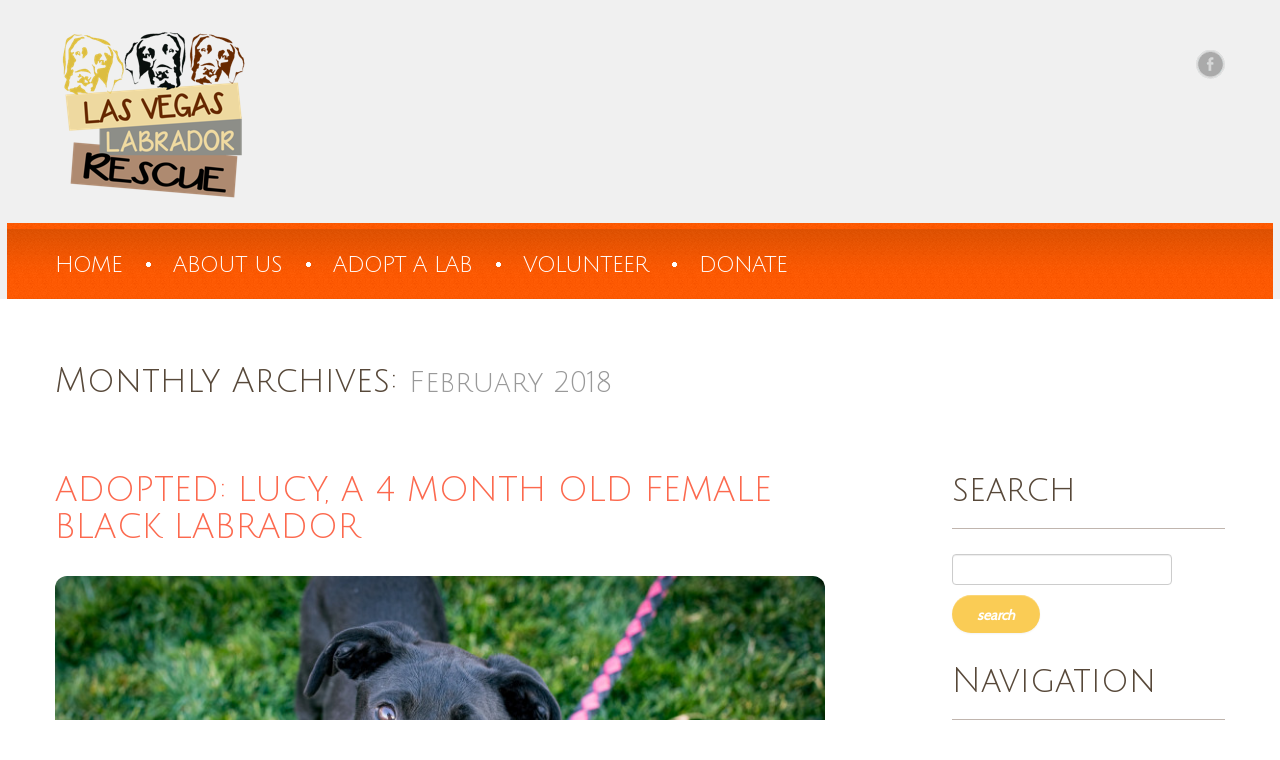

--- FILE ---
content_type: text/html; charset=UTF-8
request_url: https://www.lvlabrescue.com/?m=201802
body_size: 13786
content:
<!DOCTYPE html>
<!--[if lt IE 7 ]><html class="ie ie6" lang="en-US"> <![endif]-->
<!--[if IE 7 ]><html class="ie ie7" lang="en-US"> <![endif]-->
<!--[if IE 8 ]><html class="ie ie8" lang="en-US"> <![endif]-->
<!--[if IE 9 ]><html class="ie ie9" lang="en-US"> <![endif]-->
<!--[if (gt IE 9)|!(IE)]><!--><html lang="en-US"> <!--<![endif]-->
<head>
	<title>  2018  February Archive | Las Vegas Labrador Rescue</title>
	<meta name="description" content=" &raquo; 2018 &raquo; February | " />
	<meta charset="UTF-8" />
	<meta name="viewport" content="width=device-width, initial-scale=1.0">
	<link rel="profile" href="//gmpg.org/xfn/11" />
		<link rel="icon" href="https://lvlabrescue.com/wp-content/themes/theme2061/favicon.ico" type="image/x-icon" />
		<link rel="pingback" href="https://www.lvlabrescue.com/xmlrpc.php" />
	<link rel="alternate" type="application/rss+xml" title="Las Vegas Labrador Rescue" href="https://www.lvlabrescue.com/?feed=rss2" />
	<link rel="alternate" type="application/atom+xml" title="Las Vegas Labrador Rescue" href="https://www.lvlabrescue.com/?feed=atom" />
	<link rel="stylesheet" type="text/css" media="all" href="https://www.lvlabrescue.com/wp-content/themes/theme2061/bootstrap/css/bootstrap.css" />
	<link rel="stylesheet" type="text/css" media="all" href="https://www.lvlabrescue.com/wp-content/themes/theme2061/bootstrap/css/responsive.css" />
	<link rel="stylesheet" type="text/css" media="all" href="https://www.lvlabrescue.com/wp-content/themes/CherryFramework/css/camera.css" />
	<link rel="stylesheet" type="text/css" media="all" href="https://www.lvlabrescue.com/wp-content/themes/theme2061/style.css" />
	<meta name='robots' content='max-image-preview:large' />
<link rel='dns-prefetch' href='//maps.googleapis.com' />
<link rel='dns-prefetch' href='//stats.wp.com' />
<link rel='dns-prefetch' href='//netdna.bootstrapcdn.com' />
<link rel='dns-prefetch' href='//fonts.googleapis.com' />
<link rel='dns-prefetch' href='//v0.wordpress.com' />
<link rel='dns-prefetch' href='//jetpack.wordpress.com' />
<link rel='dns-prefetch' href='//s0.wp.com' />
<link rel='dns-prefetch' href='//public-api.wordpress.com' />
<link rel='dns-prefetch' href='//0.gravatar.com' />
<link rel='dns-prefetch' href='//1.gravatar.com' />
<link rel='dns-prefetch' href='//2.gravatar.com' />
<link rel="alternate" type="application/rss+xml" title="Las Vegas Labrador Rescue &raquo; Feed" href="https://www.lvlabrescue.com/?feed=rss2" />
<link rel="alternate" type="application/rss+xml" title="Las Vegas Labrador Rescue &raquo; Comments Feed" href="https://www.lvlabrescue.com/?feed=comments-rss2" />
<style id='wp-img-auto-sizes-contain-inline-css' type='text/css'>
img:is([sizes=auto i],[sizes^="auto," i]){contain-intrinsic-size:3000px 1500px}
/*# sourceURL=wp-img-auto-sizes-contain-inline-css */
</style>
<link rel='stylesheet' id='flexslider-css' href='https://www.lvlabrescue.com/wp-content/plugins/cherry-plugin/lib/js/FlexSlider/flexslider.css?ver=2.2.0' type='text/css' media='all' />
<link rel='stylesheet' id='owl-carousel-css' href='https://www.lvlabrescue.com/wp-content/plugins/cherry-plugin/lib/js/owl-carousel/owl.carousel.css?ver=1.24' type='text/css' media='all' />
<link rel='stylesheet' id='owl-theme-css' href='https://www.lvlabrescue.com/wp-content/plugins/cherry-plugin/lib/js/owl-carousel/owl.theme.css?ver=1.24' type='text/css' media='all' />
<link rel='stylesheet' id='font-awesome-css' href='//netdna.bootstrapcdn.com/font-awesome/3.2.1/css/font-awesome.css?ver=3.2.1' type='text/css' media='all' />
<link rel='stylesheet' id='cherry-plugin-css' href='https://www.lvlabrescue.com/wp-content/plugins/cherry-plugin/includes/css/cherry-plugin.css?ver=1.2.7' type='text/css' media='all' />
<style id='wp-emoji-styles-inline-css' type='text/css'>

	img.wp-smiley, img.emoji {
		display: inline !important;
		border: none !important;
		box-shadow: none !important;
		height: 1em !important;
		width: 1em !important;
		margin: 0 0.07em !important;
		vertical-align: -0.1em !important;
		background: none !important;
		padding: 0 !important;
	}
/*# sourceURL=wp-emoji-styles-inline-css */
</style>
<style id='wp-block-library-inline-css' type='text/css'>
:root{--wp-block-synced-color:#7a00df;--wp-block-synced-color--rgb:122,0,223;--wp-bound-block-color:var(--wp-block-synced-color);--wp-editor-canvas-background:#ddd;--wp-admin-theme-color:#007cba;--wp-admin-theme-color--rgb:0,124,186;--wp-admin-theme-color-darker-10:#006ba1;--wp-admin-theme-color-darker-10--rgb:0,107,160.5;--wp-admin-theme-color-darker-20:#005a87;--wp-admin-theme-color-darker-20--rgb:0,90,135;--wp-admin-border-width-focus:2px}@media (min-resolution:192dpi){:root{--wp-admin-border-width-focus:1.5px}}.wp-element-button{cursor:pointer}:root .has-very-light-gray-background-color{background-color:#eee}:root .has-very-dark-gray-background-color{background-color:#313131}:root .has-very-light-gray-color{color:#eee}:root .has-very-dark-gray-color{color:#313131}:root .has-vivid-green-cyan-to-vivid-cyan-blue-gradient-background{background:linear-gradient(135deg,#00d084,#0693e3)}:root .has-purple-crush-gradient-background{background:linear-gradient(135deg,#34e2e4,#4721fb 50%,#ab1dfe)}:root .has-hazy-dawn-gradient-background{background:linear-gradient(135deg,#faaca8,#dad0ec)}:root .has-subdued-olive-gradient-background{background:linear-gradient(135deg,#fafae1,#67a671)}:root .has-atomic-cream-gradient-background{background:linear-gradient(135deg,#fdd79a,#004a59)}:root .has-nightshade-gradient-background{background:linear-gradient(135deg,#330968,#31cdcf)}:root .has-midnight-gradient-background{background:linear-gradient(135deg,#020381,#2874fc)}:root{--wp--preset--font-size--normal:16px;--wp--preset--font-size--huge:42px}.has-regular-font-size{font-size:1em}.has-larger-font-size{font-size:2.625em}.has-normal-font-size{font-size:var(--wp--preset--font-size--normal)}.has-huge-font-size{font-size:var(--wp--preset--font-size--huge)}.has-text-align-center{text-align:center}.has-text-align-left{text-align:left}.has-text-align-right{text-align:right}.has-fit-text{white-space:nowrap!important}#end-resizable-editor-section{display:none}.aligncenter{clear:both}.items-justified-left{justify-content:flex-start}.items-justified-center{justify-content:center}.items-justified-right{justify-content:flex-end}.items-justified-space-between{justify-content:space-between}.screen-reader-text{border:0;clip-path:inset(50%);height:1px;margin:-1px;overflow:hidden;padding:0;position:absolute;width:1px;word-wrap:normal!important}.screen-reader-text:focus{background-color:#ddd;clip-path:none;color:#444;display:block;font-size:1em;height:auto;left:5px;line-height:normal;padding:15px 23px 14px;text-decoration:none;top:5px;width:auto;z-index:100000}html :where(.has-border-color){border-style:solid}html :where([style*=border-top-color]){border-top-style:solid}html :where([style*=border-right-color]){border-right-style:solid}html :where([style*=border-bottom-color]){border-bottom-style:solid}html :where([style*=border-left-color]){border-left-style:solid}html :where([style*=border-width]){border-style:solid}html :where([style*=border-top-width]){border-top-style:solid}html :where([style*=border-right-width]){border-right-style:solid}html :where([style*=border-bottom-width]){border-bottom-style:solid}html :where([style*=border-left-width]){border-left-style:solid}html :where(img[class*=wp-image-]){height:auto;max-width:100%}:where(figure){margin:0 0 1em}html :where(.is-position-sticky){--wp-admin--admin-bar--position-offset:var(--wp-admin--admin-bar--height,0px)}@media screen and (max-width:600px){html :where(.is-position-sticky){--wp-admin--admin-bar--position-offset:0px}}

/*# sourceURL=wp-block-library-inline-css */
</style><style id='global-styles-inline-css' type='text/css'>
:root{--wp--preset--aspect-ratio--square: 1;--wp--preset--aspect-ratio--4-3: 4/3;--wp--preset--aspect-ratio--3-4: 3/4;--wp--preset--aspect-ratio--3-2: 3/2;--wp--preset--aspect-ratio--2-3: 2/3;--wp--preset--aspect-ratio--16-9: 16/9;--wp--preset--aspect-ratio--9-16: 9/16;--wp--preset--color--black: #000000;--wp--preset--color--cyan-bluish-gray: #abb8c3;--wp--preset--color--white: #ffffff;--wp--preset--color--pale-pink: #f78da7;--wp--preset--color--vivid-red: #cf2e2e;--wp--preset--color--luminous-vivid-orange: #ff6900;--wp--preset--color--luminous-vivid-amber: #fcb900;--wp--preset--color--light-green-cyan: #7bdcb5;--wp--preset--color--vivid-green-cyan: #00d084;--wp--preset--color--pale-cyan-blue: #8ed1fc;--wp--preset--color--vivid-cyan-blue: #0693e3;--wp--preset--color--vivid-purple: #9b51e0;--wp--preset--gradient--vivid-cyan-blue-to-vivid-purple: linear-gradient(135deg,rgb(6,147,227) 0%,rgb(155,81,224) 100%);--wp--preset--gradient--light-green-cyan-to-vivid-green-cyan: linear-gradient(135deg,rgb(122,220,180) 0%,rgb(0,208,130) 100%);--wp--preset--gradient--luminous-vivid-amber-to-luminous-vivid-orange: linear-gradient(135deg,rgb(252,185,0) 0%,rgb(255,105,0) 100%);--wp--preset--gradient--luminous-vivid-orange-to-vivid-red: linear-gradient(135deg,rgb(255,105,0) 0%,rgb(207,46,46) 100%);--wp--preset--gradient--very-light-gray-to-cyan-bluish-gray: linear-gradient(135deg,rgb(238,238,238) 0%,rgb(169,184,195) 100%);--wp--preset--gradient--cool-to-warm-spectrum: linear-gradient(135deg,rgb(74,234,220) 0%,rgb(151,120,209) 20%,rgb(207,42,186) 40%,rgb(238,44,130) 60%,rgb(251,105,98) 80%,rgb(254,248,76) 100%);--wp--preset--gradient--blush-light-purple: linear-gradient(135deg,rgb(255,206,236) 0%,rgb(152,150,240) 100%);--wp--preset--gradient--blush-bordeaux: linear-gradient(135deg,rgb(254,205,165) 0%,rgb(254,45,45) 50%,rgb(107,0,62) 100%);--wp--preset--gradient--luminous-dusk: linear-gradient(135deg,rgb(255,203,112) 0%,rgb(199,81,192) 50%,rgb(65,88,208) 100%);--wp--preset--gradient--pale-ocean: linear-gradient(135deg,rgb(255,245,203) 0%,rgb(182,227,212) 50%,rgb(51,167,181) 100%);--wp--preset--gradient--electric-grass: linear-gradient(135deg,rgb(202,248,128) 0%,rgb(113,206,126) 100%);--wp--preset--gradient--midnight: linear-gradient(135deg,rgb(2,3,129) 0%,rgb(40,116,252) 100%);--wp--preset--font-size--small: 13px;--wp--preset--font-size--medium: 20px;--wp--preset--font-size--large: 36px;--wp--preset--font-size--x-large: 42px;--wp--preset--spacing--20: 0.44rem;--wp--preset--spacing--30: 0.67rem;--wp--preset--spacing--40: 1rem;--wp--preset--spacing--50: 1.5rem;--wp--preset--spacing--60: 2.25rem;--wp--preset--spacing--70: 3.38rem;--wp--preset--spacing--80: 5.06rem;--wp--preset--shadow--natural: 6px 6px 9px rgba(0, 0, 0, 0.2);--wp--preset--shadow--deep: 12px 12px 50px rgba(0, 0, 0, 0.4);--wp--preset--shadow--sharp: 6px 6px 0px rgba(0, 0, 0, 0.2);--wp--preset--shadow--outlined: 6px 6px 0px -3px rgb(255, 255, 255), 6px 6px rgb(0, 0, 0);--wp--preset--shadow--crisp: 6px 6px 0px rgb(0, 0, 0);}:where(.is-layout-flex){gap: 0.5em;}:where(.is-layout-grid){gap: 0.5em;}body .is-layout-flex{display: flex;}.is-layout-flex{flex-wrap: wrap;align-items: center;}.is-layout-flex > :is(*, div){margin: 0;}body .is-layout-grid{display: grid;}.is-layout-grid > :is(*, div){margin: 0;}:where(.wp-block-columns.is-layout-flex){gap: 2em;}:where(.wp-block-columns.is-layout-grid){gap: 2em;}:where(.wp-block-post-template.is-layout-flex){gap: 1.25em;}:where(.wp-block-post-template.is-layout-grid){gap: 1.25em;}.has-black-color{color: var(--wp--preset--color--black) !important;}.has-cyan-bluish-gray-color{color: var(--wp--preset--color--cyan-bluish-gray) !important;}.has-white-color{color: var(--wp--preset--color--white) !important;}.has-pale-pink-color{color: var(--wp--preset--color--pale-pink) !important;}.has-vivid-red-color{color: var(--wp--preset--color--vivid-red) !important;}.has-luminous-vivid-orange-color{color: var(--wp--preset--color--luminous-vivid-orange) !important;}.has-luminous-vivid-amber-color{color: var(--wp--preset--color--luminous-vivid-amber) !important;}.has-light-green-cyan-color{color: var(--wp--preset--color--light-green-cyan) !important;}.has-vivid-green-cyan-color{color: var(--wp--preset--color--vivid-green-cyan) !important;}.has-pale-cyan-blue-color{color: var(--wp--preset--color--pale-cyan-blue) !important;}.has-vivid-cyan-blue-color{color: var(--wp--preset--color--vivid-cyan-blue) !important;}.has-vivid-purple-color{color: var(--wp--preset--color--vivid-purple) !important;}.has-black-background-color{background-color: var(--wp--preset--color--black) !important;}.has-cyan-bluish-gray-background-color{background-color: var(--wp--preset--color--cyan-bluish-gray) !important;}.has-white-background-color{background-color: var(--wp--preset--color--white) !important;}.has-pale-pink-background-color{background-color: var(--wp--preset--color--pale-pink) !important;}.has-vivid-red-background-color{background-color: var(--wp--preset--color--vivid-red) !important;}.has-luminous-vivid-orange-background-color{background-color: var(--wp--preset--color--luminous-vivid-orange) !important;}.has-luminous-vivid-amber-background-color{background-color: var(--wp--preset--color--luminous-vivid-amber) !important;}.has-light-green-cyan-background-color{background-color: var(--wp--preset--color--light-green-cyan) !important;}.has-vivid-green-cyan-background-color{background-color: var(--wp--preset--color--vivid-green-cyan) !important;}.has-pale-cyan-blue-background-color{background-color: var(--wp--preset--color--pale-cyan-blue) !important;}.has-vivid-cyan-blue-background-color{background-color: var(--wp--preset--color--vivid-cyan-blue) !important;}.has-vivid-purple-background-color{background-color: var(--wp--preset--color--vivid-purple) !important;}.has-black-border-color{border-color: var(--wp--preset--color--black) !important;}.has-cyan-bluish-gray-border-color{border-color: var(--wp--preset--color--cyan-bluish-gray) !important;}.has-white-border-color{border-color: var(--wp--preset--color--white) !important;}.has-pale-pink-border-color{border-color: var(--wp--preset--color--pale-pink) !important;}.has-vivid-red-border-color{border-color: var(--wp--preset--color--vivid-red) !important;}.has-luminous-vivid-orange-border-color{border-color: var(--wp--preset--color--luminous-vivid-orange) !important;}.has-luminous-vivid-amber-border-color{border-color: var(--wp--preset--color--luminous-vivid-amber) !important;}.has-light-green-cyan-border-color{border-color: var(--wp--preset--color--light-green-cyan) !important;}.has-vivid-green-cyan-border-color{border-color: var(--wp--preset--color--vivid-green-cyan) !important;}.has-pale-cyan-blue-border-color{border-color: var(--wp--preset--color--pale-cyan-blue) !important;}.has-vivid-cyan-blue-border-color{border-color: var(--wp--preset--color--vivid-cyan-blue) !important;}.has-vivid-purple-border-color{border-color: var(--wp--preset--color--vivid-purple) !important;}.has-vivid-cyan-blue-to-vivid-purple-gradient-background{background: var(--wp--preset--gradient--vivid-cyan-blue-to-vivid-purple) !important;}.has-light-green-cyan-to-vivid-green-cyan-gradient-background{background: var(--wp--preset--gradient--light-green-cyan-to-vivid-green-cyan) !important;}.has-luminous-vivid-amber-to-luminous-vivid-orange-gradient-background{background: var(--wp--preset--gradient--luminous-vivid-amber-to-luminous-vivid-orange) !important;}.has-luminous-vivid-orange-to-vivid-red-gradient-background{background: var(--wp--preset--gradient--luminous-vivid-orange-to-vivid-red) !important;}.has-very-light-gray-to-cyan-bluish-gray-gradient-background{background: var(--wp--preset--gradient--very-light-gray-to-cyan-bluish-gray) !important;}.has-cool-to-warm-spectrum-gradient-background{background: var(--wp--preset--gradient--cool-to-warm-spectrum) !important;}.has-blush-light-purple-gradient-background{background: var(--wp--preset--gradient--blush-light-purple) !important;}.has-blush-bordeaux-gradient-background{background: var(--wp--preset--gradient--blush-bordeaux) !important;}.has-luminous-dusk-gradient-background{background: var(--wp--preset--gradient--luminous-dusk) !important;}.has-pale-ocean-gradient-background{background: var(--wp--preset--gradient--pale-ocean) !important;}.has-electric-grass-gradient-background{background: var(--wp--preset--gradient--electric-grass) !important;}.has-midnight-gradient-background{background: var(--wp--preset--gradient--midnight) !important;}.has-small-font-size{font-size: var(--wp--preset--font-size--small) !important;}.has-medium-font-size{font-size: var(--wp--preset--font-size--medium) !important;}.has-large-font-size{font-size: var(--wp--preset--font-size--large) !important;}.has-x-large-font-size{font-size: var(--wp--preset--font-size--x-large) !important;}
/*# sourceURL=global-styles-inline-css */
</style>

<style id='classic-theme-styles-inline-css' type='text/css'>
/*! This file is auto-generated */
.wp-block-button__link{color:#fff;background-color:#32373c;border-radius:9999px;box-shadow:none;text-decoration:none;padding:calc(.667em + 2px) calc(1.333em + 2px);font-size:1.125em}.wp-block-file__button{background:#32373c;color:#fff;text-decoration:none}
/*# sourceURL=/wp-includes/css/classic-themes.min.css */
</style>
<link rel='stylesheet' id='theme2061-css' href='https://www.lvlabrescue.com/wp-content/themes/theme2061/main-style.css' type='text/css' media='all' />
<link rel='stylesheet' id='magnific-popup-css' href='https://www.lvlabrescue.com/wp-content/themes/CherryFramework/css/magnific-popup.css?ver=0.9.3' type='text/css' media='all' />
<link rel='stylesheet' id='options_typography_Cabin-css' href='//fonts.googleapis.com/css?family=Cabin&#038;subset=latin' type='text/css' media='all' />
<link rel='stylesheet' id='options_typography_Pacifico-css' href='//fonts.googleapis.com/css?family=Pacifico&#038;subset=latin' type='text/css' media='all' />
<link rel='stylesheet' id='options_typography_Julius+Sans+One-css' href='//fonts.googleapis.com/css?family=Julius+Sans+One&#038;subset=latin' type='text/css' media='all' />
<link rel='stylesheet' id='sharedaddy-css' href='https://www.lvlabrescue.com/wp-content/plugins/jetpack/modules/sharedaddy/sharing.css?ver=15.4' type='text/css' media='all' />
<link rel='stylesheet' id='social-logos-css' href='https://www.lvlabrescue.com/wp-content/plugins/jetpack/_inc/social-logos/social-logos.min.css?ver=15.4' type='text/css' media='all' />
<script type="text/javascript" src="https://www.lvlabrescue.com/wp-content/themes/CherryFramework/js/jquery-1.7.2.min.js?ver=1.7.2" id="jquery-js"></script>
<script type="text/javascript" src="https://www.lvlabrescue.com/wp-content/plugins/cherry-plugin/lib/js/jquery.easing.1.3.js?ver=1.3" id="easing-js"></script>
<script type="text/javascript" src="https://www.lvlabrescue.com/wp-content/plugins/cherry-plugin/lib/js/elasti-carousel/jquery.elastislide.js?ver=1.2.7" id="elastislide-js"></script>
<script type="text/javascript" src="//maps.googleapis.com/maps/api/js?v=3.exp&amp;sensor=false&amp;ver=6.9" id="googlemapapis-js"></script>
<script type="text/javascript" src="https://www.lvlabrescue.com/wp-content/themes/CherryFramework/js/jquery-migrate-1.2.1.min.js?ver=1.2.1" id="migrate-js"></script>
<script type="text/javascript" src="https://www.lvlabrescue.com/wp-content/themes/CherryFramework/js/modernizr.js?ver=2.0.6" id="modernizr-js"></script>
<script type="text/javascript" src="https://www.lvlabrescue.com/wp-content/themes/CherryFramework/js/jflickrfeed.js?ver=1.0" id="jflickrfeed-js"></script>
<script type="text/javascript" src="https://www.lvlabrescue.com/wp-content/themes/CherryFramework/js/custom.js?ver=1.0" id="custom-js"></script>
<script type="text/javascript" src="https://www.lvlabrescue.com/wp-content/themes/CherryFramework/bootstrap/js/bootstrap.min.js?ver=2.3.0" id="bootstrap-js"></script>
<link rel="https://api.w.org/" href="https://www.lvlabrescue.com/index.php?rest_route=/" /><link rel="EditURI" type="application/rsd+xml" title="RSD" href="https://www.lvlabrescue.com/xmlrpc.php?rsd" />
<meta name="generator" content="WordPress 6.9" />
	<style>img#wpstats{display:none}</style>
		<script>
 var system_folder = 'https://www.lvlabrescue.com/wp-content/themes/CherryFramework/admin/data_management/',
	 CHILD_URL ='https://www.lvlabrescue.com/wp-content/themes/theme2061',
	 PARENT_URL = 'https://www.lvlabrescue.com/wp-content/themes/CherryFramework', 
	 CURRENT_THEME = 'theme2061'</script>
<style type='text/css'>
body { background-color:#ffffff }
.header { background-color:#f0f0f0 }

</style>
<style type='text/css'>
h1 { font: normal 30px/30px Cabin;  color:#70655a; }
h2 { font: normal 30px/35px Cabin;  color:#70655a; }
h3 { font: normal 24px/18px Cabin;  color:#70655a; }
h4 { font: normal 20px/18px Cabin;  color:#70655a; }
h5 { font: normal 12px/18px Cabin;  color:#70655a; }
h6 { font: normal 12px/18px Cabin;  color:#70655a; }
body { font-weight: normal;}
.logo_h__txt, .logo_link { font: normal 60px/71px Pacifico;  color:#fd5902; }
.sf-menu > li > a { font: normal 22px/15px Julius Sans One;  color:#ffffff; }
.nav.footer-nav a { font: normal 14px/18px Cabin;  color:#ffffff; }
</style>

<!-- Jetpack Open Graph Tags -->
<meta property="og:type" content="website" />
<meta property="og:title" content="February 2018 &#8211; Las Vegas Labrador Rescue" />
<meta property="og:site_name" content="Las Vegas Labrador Rescue" />
<meta property="og:image" content="https://s0.wp.com/i/blank.jpg" />
<meta property="og:image:width" content="200" />
<meta property="og:image:height" content="200" />
<meta property="og:image:alt" content="" />
<meta property="og:locale" content="en_US" />

<!-- End Jetpack Open Graph Tags -->
		<!--[if lt IE 9]>
		<div id="ie7-alert" style="width: 100%; text-align:center;">
			<img src="http://tmbhtest.com/images/ie7.jpg" alt="Upgrade IE 8" width="640" height="344" border="0" usemap="#Map" />
			<map name="Map" id="Map"><area shape="rect" coords="496,201,604,329" href="http://www.microsoft.com/windows/internet-explorer/default.aspx" target="_blank" alt="Download Interent Explorer" /><area shape="rect" coords="380,201,488,329" href="http://www.apple.com/safari/download/" target="_blank" alt="Download Apple Safari" /><area shape="rect" coords="268,202,376,330" href="http://www.opera.com/download/" target="_blank" alt="Download Opera" /><area shape="rect" coords="155,202,263,330" href="http://www.mozilla.com/" target="_blank" alt="Download Firefox" /><area shape="rect" coords="35,201,143,329" href="http://www.google.com/chrome" target="_blank" alt="Download Google Chrome" />
			</map>
		</div>
	<![endif]-->
	<!--[if gte IE 9]><!-->
		<script src="https://www.lvlabrescue.com/wp-content/themes/CherryFramework/js/jquery.mobile.customized.min.js" type="text/javascript"></script>
		<script type="text/javascript">
			jQuery(function(){
				jQuery('.sf-menu').mobileMenu({defaultText: "Navigate to..."});
			});
		</script>
	<!--<![endif]-->
	<script type="text/javascript">
		// Init navigation menu
		jQuery(function(){
		// main navigation init
			jQuery('ul.sf-menu').superfish({
				delay: 1000, // the delay in milliseconds that the mouse can remain outside a sub-menu without it closing
				animation: {
					opacity: "show",
					height: "false"
				}, // used to animate the sub-menu open
				speed: "normal", // animation speed
				autoArrows: false, // generation of arrow mark-up (for submenu)
				disableHI: true // to disable hoverIntent detection
			});

		//Zoom fix
		//IPad/IPhone
			var viewportmeta = document.querySelector && document.querySelector('meta[name="viewport"]'),
				ua = navigator.userAgent,
				gestureStart = function () {
					viewportmeta.content = "width=device-width, minimum-scale=0.25, maximum-scale=1.6, initial-scale=1.0";
				},
				scaleFix = function () {
					if (viewportmeta && /iPhone|iPad/.test(ua) && !/Opera Mini/.test(ua)) {
						viewportmeta.content = "width=device-width, minimum-scale=1.0, maximum-scale=1.0";
						document.addEventListener("gesturestart", gestureStart, false);
					}
				};
			scaleFix();
		})
	</script>
	<!-- stick up menu -->
	<script type="text/javascript">
		jQuery(document).ready(function(){
			if(!device.mobile() && !device.tablet()){
				jQuery('.header .nav__primary').tmStickUp({
					correctionSelector: jQuery('#wpadminbar')
				,	listenSelector: jQuery('.listenSelector')
				,	active: false				,	pseudo: true				});
			}
		})
	</script>
</head>

<body class="archive date wp-theme-CherryFramework wp-child-theme-theme2061 cat-32-id">
	<div id="motopress-main" class="main-holder">
		<!--Begin #motopress-main-->
		<header class="motopress-wrapper header">
			<div class="container">
				<div class="row">
					<div class="span12" data-motopress-wrapper-file="wrapper/wrapper-header.php" data-motopress-wrapper-type="header" data-motopress-id="6981fa198d828">
						<link href='http://fonts.googleapis.com/css?family=Clicker+Script' rel='stylesheet' type='text/css'>
<div class="container">
	<div class="row">
	    <div class="span6" data-motopress-type="static" data-motopress-static-file="static/static-logo.php">
	    	<!-- BEGIN LOGO -->
<div class="logo pull-left">
									<a href="https://www.lvlabrescue.com/" class="logo_h logo_h__img"><img src="https://lvlabrescue.com/wp-content/uploads/2011/07/LVLR-LOGO-final-copy.png" alt="Las Vegas Labrador Rescue" title=""></a>
				</div>
<!-- END LOGO -->	    </div>
	  	<div class="span6 social-nets-wrapper" data-motopress-type="static" data-motopress-static-file="static/static-social-networks.php">
			<!-- Social Links -->
<ul class="social">
	<li><a href="https://www.facebook.com/LasVegasLabradorRescue" title="facebook"><img src="https://lvlabrescue.com/wp-content/themes/theme2061/images/social/facebook.png" alt="facebook"></a></li></ul>
<!-- /Social Links -->		</div>
	</div>
</div>
<div class="row">
    <div class="span12 bottom-fon" data-motopress-type="static" data-motopress-static-file="static/static-nav.php">
    	<!-- BEGIN MAIN NAVIGATION -->
<nav class="nav nav__primary clearfix">
<ul id="topnav" class="sf-menu"><li id="menu-item-1807" class="menu-item menu-item-type-post_type menu-item-object-page menu-item-home"><a href="https://www.lvlabrescue.com/">Home</a></li>
<li id="menu-item-1810" class="menu-item menu-item-type-post_type menu-item-object-page menu-item-has-children"><a href="https://www.lvlabrescue.com/?page_id=1797">About US</a>
<ul class="sub-menu">
	<li id="menu-item-1811" class="menu-item menu-item-type-post_type menu-item-object-page"><a href="https://www.lvlabrescue.com/?page_id=220">Testimonials</a></li>
	<li id="menu-item-2517" class="menu-item menu-item-type-post_type menu-item-object-page"><a href="https://www.lvlabrescue.com/?page_id=2512">Contact Us</a></li>
</ul>
</li>
<li id="menu-item-2290" class="menu-item menu-item-type-post_type menu-item-object-page menu-item-has-children"><a href="https://www.lvlabrescue.com/?page_id=2286">Adopt a Lab</a>
<ul class="sub-menu">
	<li id="menu-item-2616" class="menu-item menu-item-type-taxonomy menu-item-object-category"><a href="https://www.lvlabrescue.com/?cat=2">Available Labs</a></li>
	<li id="menu-item-2291" class="menu-item menu-item-type-post_type menu-item-object-page"><a href="https://www.lvlabrescue.com/?page_id=2286">Adoption Process</a></li>
	<li id="menu-item-2293" class="menu-item menu-item-type-post_type menu-item-object-page"><a href="https://www.lvlabrescue.com/?page_id=2242">Submit Application</a></li>
	<li id="menu-item-2292" class="menu-item menu-item-type-post_type menu-item-object-page"><a href="https://www.lvlabrescue.com/?page_id=2273">Terms and Conditions</a></li>
	<li id="menu-item-4633" class="menu-item menu-item-type-custom menu-item-object-custom"><a href="https://lvlabrescue.com/?attachment_id=4632">Adoption Contract</a></li>
</ul>
</li>
<li id="menu-item-2505" class="menu-item menu-item-type-post_type menu-item-object-page"><a href="https://www.lvlabrescue.com/?page_id=2295">Volunteer</a></li>
<li id="menu-item-3432" class="menu-item menu-item-type-custom menu-item-object-custom"><a href="https://www.paypal.com/cgi-bin/webscr?cmd=_donations&#038;business=lasvegaslabradorrescue%40gmail%2ecom&#038;lc=US&#038;item_name=Las%20Vegas%20Labrador%20Rescue&#038;currency_code=USD&#038;bn=PP%2dDonationsBF%3abtn_donateCC_LG%2egif%3aNonHosted">Donate</a></li>
</ul></nav><!-- END MAIN NAVIGATION -->    </div>
	<!-- Social Links -->

	<!-- /Social Links -->
</div>					</div>
				</div>
			</div>
		</header>
<div class="motopress-wrapper content-holder clearfix">
	<div class="container">
		<div class="row">
			<div class="span12" data-motopress-wrapper-file="archive.php" data-motopress-wrapper-type="content">
				<div class="row">
					<div class="span12" data-motopress-type="static" data-motopress-static-file="static/static-title.php">
						<section class="title-section">
	<h1 class="title-header">
			
			Monthly Archives: <small>February 2018</small>			
			</h1>
	</section><!-- .title-section -->					</div>
				</div>
				<div class="row">
					<div class="span8 none none" id="content" data-motopress-type="loop" data-motopress-loop-file="loop/loop-blog.php">
						<!-- displays the tag's description from the Wordpress admin -->
<div class="post_wrapper"><article id="post-5119" class="post__holder post-5119 post type-post status-publish format-gallery has-post-thumbnail hentry category-adopted_labs post_format-post-format-gallery cat-32-id">
		<header class="post-header">
		<h2 class="post-title"><a href="https://www.lvlabrescue.com/?p=5119" title="Adopted: Lucy, a 4 month old Female Black Labrador">Adopted: Lucy, a 4 month old Female Black Labrador</a></h2>
	</header>
					<script type="text/javascript">
			jQuery(window).load(function() {
				jQuery('#flexslider_ieakyucwtj').flexslider({
					animation: "slide",
					smoothHeight: true
									});
			});
		</script>
			<!-- Gallery Post -->
			<div class="gallery-post">
				<!-- Slider -->
				<div id="flexslider_ieakyucwtj" class="flexslider thumbnail">
					<ul class="slides">
													<li><img src="https://www.lvlabrescue.com/wp-content/uploads/2018/02/Lucy-3-800x400.jpg" alt="Lucy-3"/></li>
														<li><img src="https://www.lvlabrescue.com/wp-content/uploads/2018/02/Lucy-4-800x400.jpg" alt="Lucy-4"/></li>
														<li><img src="https://www.lvlabrescue.com/wp-content/uploads/2018/02/Lucy-6-800x400.jpg" alt="Lucy-6"/></li>
														<li><img src="https://www.lvlabrescue.com/wp-content/uploads/2018/02/Lucy-800x400.jpg" alt="Lucy"/></li>
												</ul>
				</div>
				<!-- /Slider -->
			</div>
			<!-- /Gallery Post -->
			<!-- Post Content -->
			<div class="post_content">
				<p><span style="color: #333333;">Adopted: Lucy, a 4 month old Black Female Labrador, has found her forever home. </span></p>
<p><span class="text_exposed_show" style="color: #333333;"> Here is a Bio from her foster family……..</span></p>
<hr />
<p>"Lucy is a typical 4month old little Labrador.  Puppies will be puppies and she does not disappoint.  I’ve only had her a short time and she has already learned a lot.  She knows the phrase “go potty” and will go pretty much on command, but occasionally just can’t get out the door quick enough.  She does ok with the crate but would much rather be in your lap.  She is getting to know the doggie door, but mine is a bit too big for her little tiny body just yet.  I have no doubt though that she is a quick learner.  We are working on “sit, lay down and stand up”. . . but have a ways to go of course.  She loves to be held and carried. . . . just like a little baby.  If MY Labrador would permit it (he’s being a real brat) she would love to play with him.  She is fascinated with birds and saw a cat yesterday that she would have loved to play with. . .it was so close to her size!  Lucy is just adorable and will quickly melt your heart.  She will do well with someone who will cuddle with her, yet be firm in her training. She’s a little shy with people that she doesn’t know, but warms up once she has assessed their intent. Lucy is going to be a great addition to someone’s life!  "</p>
<hr />
<p>See a list of Available Labs <a href="https://lvlabrescue.com/wedoitforthelabs/category/available_labs/" title="Available Labs">here</a></p>
<div class="sharedaddy sd-sharing-enabled"><div class="robots-nocontent sd-block sd-social sd-social-icon-text sd-sharing"><h3 class="sd-title">Share this:</h3><div class="sd-content"><ul><li class="share-facebook"><a rel="nofollow noopener noreferrer"
				data-shared="sharing-facebook-5119"
				class="share-facebook sd-button share-icon"
				href="https://www.lvlabrescue.com/?p=5119&#038;share=facebook"
				target="_blank"
				aria-labelledby="sharing-facebook-5119"
				>
				<span id="sharing-facebook-5119" hidden>Click to share on Facebook (Opens in new window)</span>
				<span>Facebook</span>
			</a></li><li class="share-twitter"><a rel="nofollow noopener noreferrer"
				data-shared="sharing-twitter-5119"
				class="share-twitter sd-button share-icon"
				href="https://www.lvlabrescue.com/?p=5119&#038;share=twitter"
				target="_blank"
				aria-labelledby="sharing-twitter-5119"
				>
				<span id="sharing-twitter-5119" hidden>Click to share on X (Opens in new window)</span>
				<span>X</span>
			</a></li><li class="share-email"><a rel="nofollow noopener noreferrer"
				data-shared="sharing-email-5119"
				class="share-email sd-button share-icon"
				href="mailto:?subject=%5BShared%20Post%5D%20Adopted%3A%20Lucy%2C%20a%204%20month%20old%20Female%20Black%20Labrador&#038;body=https%3A%2F%2Fwww.lvlabrescue.com%2F%3Fp%3D5119&#038;share=email"
				target="_blank"
				aria-labelledby="sharing-email-5119"
				data-email-share-error-title="Do you have email set up?" data-email-share-error-text="If you&#039;re having problems sharing via email, you might not have email set up for your browser. You may need to create a new email yourself." data-email-share-nonce="4338fbda9b" data-email-share-track-url="https://www.lvlabrescue.com/?p=5119&amp;share=email">
				<span id="sharing-email-5119" hidden>Click to email a link to a friend (Opens in new window)</span>
				<span>Email</span>
			</a></li><li class="share-print"><a rel="nofollow noopener noreferrer"
				data-shared="sharing-print-5119"
				class="share-print sd-button share-icon"
				href="https://www.lvlabrescue.com/?p=5119&#038;share=print"
				target="_blank"
				aria-labelledby="sharing-print-5119"
				>
				<span id="sharing-print-5119" hidden>Click to print (Opens in new window)</span>
				<span>Print</span>
			</a></li><li><a href="#" class="sharing-anchor sd-button share-more"><span>More</span></a></li><li class="share-end"></li></ul><div class="sharing-hidden"><div class="inner" style="display: none;"><ul><li class="share-tumblr"><a rel="nofollow noopener noreferrer"
				data-shared="sharing-tumblr-5119"
				class="share-tumblr sd-button share-icon"
				href="https://www.lvlabrescue.com/?p=5119&#038;share=tumblr"
				target="_blank"
				aria-labelledby="sharing-tumblr-5119"
				>
				<span id="sharing-tumblr-5119" hidden>Click to share on Tumblr (Opens in new window)</span>
				<span>Tumblr</span>
			</a></li><li class="share-pocket"><a rel="nofollow noopener noreferrer"
				data-shared="sharing-pocket-5119"
				class="share-pocket sd-button share-icon"
				href="https://www.lvlabrescue.com/?p=5119&#038;share=pocket"
				target="_blank"
				aria-labelledby="sharing-pocket-5119"
				>
				<span id="sharing-pocket-5119" hidden>Click to share on Pocket (Opens in new window)</span>
				<span>Pocket</span>
			</a></li><li class="share-linkedin"><a rel="nofollow noopener noreferrer"
				data-shared="sharing-linkedin-5119"
				class="share-linkedin sd-button share-icon"
				href="https://www.lvlabrescue.com/?p=5119&#038;share=linkedin"
				target="_blank"
				aria-labelledby="sharing-linkedin-5119"
				>
				<span id="sharing-linkedin-5119" hidden>Click to share on LinkedIn (Opens in new window)</span>
				<span>LinkedIn</span>
			</a></li><li class="share-reddit"><a rel="nofollow noopener noreferrer"
				data-shared="sharing-reddit-5119"
				class="share-reddit sd-button share-icon"
				href="https://www.lvlabrescue.com/?p=5119&#038;share=reddit"
				target="_blank"
				aria-labelledby="sharing-reddit-5119"
				>
				<span id="sharing-reddit-5119" hidden>Click to share on Reddit (Opens in new window)</span>
				<span>Reddit</span>
			</a></li><li class="share-pinterest"><a rel="nofollow noopener noreferrer"
				data-shared="sharing-pinterest-5119"
				class="share-pinterest sd-button share-icon"
				href="https://www.lvlabrescue.com/?p=5119&#038;share=pinterest"
				target="_blank"
				aria-labelledby="sharing-pinterest-5119"
				>
				<span id="sharing-pinterest-5119" hidden>Click to share on Pinterest (Opens in new window)</span>
				<span>Pinterest</span>
			</a></li><li class="share-end"></li></ul></div></div></div></div></div>				<div class="clear"></div>
			</div>
			<!-- //Post Content -->
			<!-- Post Meta -->
<!--// Post Meta --></article><!--//.post__holder--></div><div class="post_wrapper"><article id="post-5100" class="post__holder post-5100 post type-post status-publish format-gallery has-post-thumbnail hentry category-adopted_labs post_format-post-format-gallery cat-32-id">
		<header class="post-header">
		<h2 class="post-title"><a href="https://www.lvlabrescue.com/?p=5100" title="Adopted: Little Bear, an 11 month old Male Chocolate Labrador">Adopted: Little Bear, an 11 month old Male Chocolate Labrador</a></h2>
	</header>
					<script type="text/javascript">
			jQuery(window).load(function() {
				jQuery('#flexslider_ldfsfezobs').flexslider({
					animation: "slide",
					smoothHeight: true
									});
			});
		</script>
			<!-- Gallery Post -->
			<div class="gallery-post">
				<!-- Slider -->
				<div id="flexslider_ldfsfezobs" class="flexslider thumbnail">
					<ul class="slides">
													<li><img src="https://www.lvlabrescue.com/wp-content/uploads/2018/02/LittleBear-2-800x400.jpg" alt="LittleBear-2"/></li>
														<li><img src="https://www.lvlabrescue.com/wp-content/uploads/2018/02/LittleBear-9-800x400.jpg" alt="LittleBear-9"/></li>
														<li><img src="https://www.lvlabrescue.com/wp-content/uploads/2018/02/LittleBear-13-800x400.jpg" alt="LittleBear-13"/></li>
														<li><img src="https://www.lvlabrescue.com/wp-content/uploads/2018/02/LittleBear-15-800x400.jpg" alt="LittleBear-15"/></li>
														<li><img src="https://www.lvlabrescue.com/wp-content/uploads/2018/02/LittleBear-23-800x400.jpg" alt="LittleBear-23"/></li>
														<li><img src="https://www.lvlabrescue.com/wp-content/uploads/2018/02/LittleBear-43-800x400.jpg" alt="LittleBear-43"/></li>
												</ul>
				</div>
				<!-- /Slider -->
			</div>
			<!-- /Gallery Post -->
			<!-- Post Content -->
			<div class="post_content">
				<p><span style="color: #333333;">Adopted: Little Bear, an 11 month old Labrador, has found his forever home. </span></p>
<p><span class="text_exposed_show" style="color: #333333;"> Here is a Bio from his foster family……..</span></p>
<hr />
<p>"Little Bear is a beautiful young boy with lots of energy.  He is good in the kennel but needs some coaxing to go in it. We are working on potty training with only 2 accidents in the house. He learned quickly to use the doggie door. He loves going for walks but needs some training. Little Bear loves to play, he likes to fetch and then play hard to get.  Overall, Little Bear is a great dog and will make a great companion for someone who is willing to take the time to train him."</p>
<hr />
<p>See a list of Available Labs <a href="https://lvlabrescue.com/wedoitforthelabs/category/available_labs/" title="Available Labs">here</a></p>
<div class="sharedaddy sd-sharing-enabled"><div class="robots-nocontent sd-block sd-social sd-social-icon-text sd-sharing"><h3 class="sd-title">Share this:</h3><div class="sd-content"><ul><li class="share-facebook"><a rel="nofollow noopener noreferrer"
				data-shared="sharing-facebook-5100"
				class="share-facebook sd-button share-icon"
				href="https://www.lvlabrescue.com/?p=5100&#038;share=facebook"
				target="_blank"
				aria-labelledby="sharing-facebook-5100"
				>
				<span id="sharing-facebook-5100" hidden>Click to share on Facebook (Opens in new window)</span>
				<span>Facebook</span>
			</a></li><li class="share-twitter"><a rel="nofollow noopener noreferrer"
				data-shared="sharing-twitter-5100"
				class="share-twitter sd-button share-icon"
				href="https://www.lvlabrescue.com/?p=5100&#038;share=twitter"
				target="_blank"
				aria-labelledby="sharing-twitter-5100"
				>
				<span id="sharing-twitter-5100" hidden>Click to share on X (Opens in new window)</span>
				<span>X</span>
			</a></li><li class="share-email"><a rel="nofollow noopener noreferrer"
				data-shared="sharing-email-5100"
				class="share-email sd-button share-icon"
				href="mailto:?subject=%5BShared%20Post%5D%20Adopted%3A%20Little%20Bear%2C%20an%2011%20month%20old%20Male%20Chocolate%20Labrador&#038;body=https%3A%2F%2Fwww.lvlabrescue.com%2F%3Fp%3D5100&#038;share=email"
				target="_blank"
				aria-labelledby="sharing-email-5100"
				data-email-share-error-title="Do you have email set up?" data-email-share-error-text="If you&#039;re having problems sharing via email, you might not have email set up for your browser. You may need to create a new email yourself." data-email-share-nonce="3d21425e96" data-email-share-track-url="https://www.lvlabrescue.com/?p=5100&amp;share=email">
				<span id="sharing-email-5100" hidden>Click to email a link to a friend (Opens in new window)</span>
				<span>Email</span>
			</a></li><li class="share-print"><a rel="nofollow noopener noreferrer"
				data-shared="sharing-print-5100"
				class="share-print sd-button share-icon"
				href="https://www.lvlabrescue.com/?p=5100&#038;share=print"
				target="_blank"
				aria-labelledby="sharing-print-5100"
				>
				<span id="sharing-print-5100" hidden>Click to print (Opens in new window)</span>
				<span>Print</span>
			</a></li><li><a href="#" class="sharing-anchor sd-button share-more"><span>More</span></a></li><li class="share-end"></li></ul><div class="sharing-hidden"><div class="inner" style="display: none;"><ul><li class="share-tumblr"><a rel="nofollow noopener noreferrer"
				data-shared="sharing-tumblr-5100"
				class="share-tumblr sd-button share-icon"
				href="https://www.lvlabrescue.com/?p=5100&#038;share=tumblr"
				target="_blank"
				aria-labelledby="sharing-tumblr-5100"
				>
				<span id="sharing-tumblr-5100" hidden>Click to share on Tumblr (Opens in new window)</span>
				<span>Tumblr</span>
			</a></li><li class="share-pocket"><a rel="nofollow noopener noreferrer"
				data-shared="sharing-pocket-5100"
				class="share-pocket sd-button share-icon"
				href="https://www.lvlabrescue.com/?p=5100&#038;share=pocket"
				target="_blank"
				aria-labelledby="sharing-pocket-5100"
				>
				<span id="sharing-pocket-5100" hidden>Click to share on Pocket (Opens in new window)</span>
				<span>Pocket</span>
			</a></li><li class="share-linkedin"><a rel="nofollow noopener noreferrer"
				data-shared="sharing-linkedin-5100"
				class="share-linkedin sd-button share-icon"
				href="https://www.lvlabrescue.com/?p=5100&#038;share=linkedin"
				target="_blank"
				aria-labelledby="sharing-linkedin-5100"
				>
				<span id="sharing-linkedin-5100" hidden>Click to share on LinkedIn (Opens in new window)</span>
				<span>LinkedIn</span>
			</a></li><li class="share-reddit"><a rel="nofollow noopener noreferrer"
				data-shared="sharing-reddit-5100"
				class="share-reddit sd-button share-icon"
				href="https://www.lvlabrescue.com/?p=5100&#038;share=reddit"
				target="_blank"
				aria-labelledby="sharing-reddit-5100"
				>
				<span id="sharing-reddit-5100" hidden>Click to share on Reddit (Opens in new window)</span>
				<span>Reddit</span>
			</a></li><li class="share-pinterest"><a rel="nofollow noopener noreferrer"
				data-shared="sharing-pinterest-5100"
				class="share-pinterest sd-button share-icon"
				href="https://www.lvlabrescue.com/?p=5100&#038;share=pinterest"
				target="_blank"
				aria-labelledby="sharing-pinterest-5100"
				>
				<span id="sharing-pinterest-5100" hidden>Click to share on Pinterest (Opens in new window)</span>
				<span>Pinterest</span>
			</a></li><li class="share-end"></li></ul></div></div></div></div></div>				<div class="clear"></div>
			</div>
			<!-- //Post Content -->
			<!-- Post Meta -->
<!--// Post Meta --></article><!--//.post__holder--></div><!-- Posts navigation -->					</div>
					<div class="span4 sidebar" id="sidebar" data-motopress-type="static-sidebar"  data-motopress-sidebar-file="sidebar.php">
						
	<div id="sidebar-search" class="widget">
		<h3>search</h3>		<div class="search-form">
	<form id="searchform" method="get" action="https://www.lvlabrescue.com" accept-charset="utf-8">
		<input type="text" value="" name="s" id="s" class="search-form_it">
		<input type="submit" value="search" id="search-submit" class="search-form_is btn btn-primary">
	</form>
</div> <!-- outputs the default Wordpress search form-->
	</div>

	<div id="sidebar-nav" class="widget menu">
		<h3>Navigation</h3>		<div class="menu-footer-menu-container"><ul id="menu-footer-menu" class="menu"><li id="menu-item-1816" class="menu-item menu-item-type-post_type menu-item-object-page menu-item-home menu-item-1816"><a href="https://www.lvlabrescue.com/">Home</a></li>
<li id="menu-item-1821" class="menu-item menu-item-type-post_type menu-item-object-page menu-item-1821"><a href="https://www.lvlabrescue.com/?page_id=1797">About Us</a></li>
<li id="menu-item-1819" class="menu-item menu-item-type-post_type menu-item-object-page menu-item-1819"><a href="https://www.lvlabrescue.com/?page_id=9">Tips &#038; advice</a></li>
<li id="menu-item-1818" class="menu-item menu-item-type-post_type menu-item-object-page menu-item-1818"><a href="https://www.lvlabrescue.com/?page_id=14">Contacts</a></li>
</ul></div> <!-- editable within the Wordpress backend -->
	</div>

	<div id="sidebar-archives" class="widget">
		<h3>Archives</h3>		<ul>
				<li><a href='https://www.lvlabrescue.com/?m=202601'>January 2026</a></li>
	<li><a href='https://www.lvlabrescue.com/?m=202512'>December 2025</a></li>
	<li><a href='https://www.lvlabrescue.com/?m=202511'>November 2025</a></li>
	<li><a href='https://www.lvlabrescue.com/?m=202510'>October 2025</a></li>
	<li><a href='https://www.lvlabrescue.com/?m=202508'>August 2025</a></li>
	<li><a href='https://www.lvlabrescue.com/?m=202507'>July 2025</a></li>
	<li><a href='https://www.lvlabrescue.com/?m=202506'>June 2025</a></li>
	<li><a href='https://www.lvlabrescue.com/?m=202504'>April 2025</a></li>
	<li><a href='https://www.lvlabrescue.com/?m=202502'>February 2025</a></li>
	<li><a href='https://www.lvlabrescue.com/?m=202501'>January 2025</a></li>
	<li><a href='https://www.lvlabrescue.com/?m=202412'>December 2024</a></li>
	<li><a href='https://www.lvlabrescue.com/?m=202411'>November 2024</a></li>
	<li><a href='https://www.lvlabrescue.com/?m=202409'>September 2024</a></li>
	<li><a href='https://www.lvlabrescue.com/?m=202408'>August 2024</a></li>
	<li><a href='https://www.lvlabrescue.com/?m=202407'>July 2024</a></li>
	<li><a href='https://www.lvlabrescue.com/?m=202406'>June 2024</a></li>
	<li><a href='https://www.lvlabrescue.com/?m=202405'>May 2024</a></li>
	<li><a href='https://www.lvlabrescue.com/?m=202404'>April 2024</a></li>
	<li><a href='https://www.lvlabrescue.com/?m=202403'>March 2024</a></li>
	<li><a href='https://www.lvlabrescue.com/?m=202402'>February 2024</a></li>
	<li><a href='https://www.lvlabrescue.com/?m=202401'>January 2024</a></li>
	<li><a href='https://www.lvlabrescue.com/?m=202312'>December 2023</a></li>
	<li><a href='https://www.lvlabrescue.com/?m=202311'>November 2023</a></li>
	<li><a href='https://www.lvlabrescue.com/?m=202310'>October 2023</a></li>
	<li><a href='https://www.lvlabrescue.com/?m=202309'>September 2023</a></li>
	<li><a href='https://www.lvlabrescue.com/?m=202308'>August 2023</a></li>
	<li><a href='https://www.lvlabrescue.com/?m=202307'>July 2023</a></li>
	<li><a href='https://www.lvlabrescue.com/?m=202306'>June 2023</a></li>
	<li><a href='https://www.lvlabrescue.com/?m=202305'>May 2023</a></li>
	<li><a href='https://www.lvlabrescue.com/?m=202304'>April 2023</a></li>
	<li><a href='https://www.lvlabrescue.com/?m=202303'>March 2023</a></li>
	<li><a href='https://www.lvlabrescue.com/?m=202302'>February 2023</a></li>
	<li><a href='https://www.lvlabrescue.com/?m=202301'>January 2023</a></li>
	<li><a href='https://www.lvlabrescue.com/?m=202212'>December 2022</a></li>
	<li><a href='https://www.lvlabrescue.com/?m=202211'>November 2022</a></li>
	<li><a href='https://www.lvlabrescue.com/?m=202210'>October 2022</a></li>
	<li><a href='https://www.lvlabrescue.com/?m=202208'>August 2022</a></li>
	<li><a href='https://www.lvlabrescue.com/?m=202207'>July 2022</a></li>
	<li><a href='https://www.lvlabrescue.com/?m=202206'>June 2022</a></li>
	<li><a href='https://www.lvlabrescue.com/?m=202205'>May 2022</a></li>
	<li><a href='https://www.lvlabrescue.com/?m=202204'>April 2022</a></li>
	<li><a href='https://www.lvlabrescue.com/?m=202203'>March 2022</a></li>
	<li><a href='https://www.lvlabrescue.com/?m=202202'>February 2022</a></li>
	<li><a href='https://www.lvlabrescue.com/?m=202201'>January 2022</a></li>
	<li><a href='https://www.lvlabrescue.com/?m=202112'>December 2021</a></li>
	<li><a href='https://www.lvlabrescue.com/?m=202111'>November 2021</a></li>
	<li><a href='https://www.lvlabrescue.com/?m=202110'>October 2021</a></li>
	<li><a href='https://www.lvlabrescue.com/?m=202109'>September 2021</a></li>
	<li><a href='https://www.lvlabrescue.com/?m=202108'>August 2021</a></li>
	<li><a href='https://www.lvlabrescue.com/?m=202107'>July 2021</a></li>
	<li><a href='https://www.lvlabrescue.com/?m=202106'>June 2021</a></li>
	<li><a href='https://www.lvlabrescue.com/?m=202105'>May 2021</a></li>
	<li><a href='https://www.lvlabrescue.com/?m=202104'>April 2021</a></li>
	<li><a href='https://www.lvlabrescue.com/?m=202103'>March 2021</a></li>
	<li><a href='https://www.lvlabrescue.com/?m=202102'>February 2021</a></li>
	<li><a href='https://www.lvlabrescue.com/?m=202101'>January 2021</a></li>
	<li><a href='https://www.lvlabrescue.com/?m=202012'>December 2020</a></li>
	<li><a href='https://www.lvlabrescue.com/?m=202011'>November 2020</a></li>
	<li><a href='https://www.lvlabrescue.com/?m=202010'>October 2020</a></li>
	<li><a href='https://www.lvlabrescue.com/?m=202009'>September 2020</a></li>
	<li><a href='https://www.lvlabrescue.com/?m=202008'>August 2020</a></li>
	<li><a href='https://www.lvlabrescue.com/?m=202007'>July 2020</a></li>
	<li><a href='https://www.lvlabrescue.com/?m=202006'>June 2020</a></li>
	<li><a href='https://www.lvlabrescue.com/?m=202005'>May 2020</a></li>
	<li><a href='https://www.lvlabrescue.com/?m=202004'>April 2020</a></li>
	<li><a href='https://www.lvlabrescue.com/?m=202003'>March 2020</a></li>
	<li><a href='https://www.lvlabrescue.com/?m=202002'>February 2020</a></li>
	<li><a href='https://www.lvlabrescue.com/?m=202001'>January 2020</a></li>
	<li><a href='https://www.lvlabrescue.com/?m=201912'>December 2019</a></li>
	<li><a href='https://www.lvlabrescue.com/?m=201911'>November 2019</a></li>
	<li><a href='https://www.lvlabrescue.com/?m=201910'>October 2019</a></li>
	<li><a href='https://www.lvlabrescue.com/?m=201909'>September 2019</a></li>
	<li><a href='https://www.lvlabrescue.com/?m=201908'>August 2019</a></li>
	<li><a href='https://www.lvlabrescue.com/?m=201907'>July 2019</a></li>
	<li><a href='https://www.lvlabrescue.com/?m=201906'>June 2019</a></li>
	<li><a href='https://www.lvlabrescue.com/?m=201905'>May 2019</a></li>
	<li><a href='https://www.lvlabrescue.com/?m=201904'>April 2019</a></li>
	<li><a href='https://www.lvlabrescue.com/?m=201903'>March 2019</a></li>
	<li><a href='https://www.lvlabrescue.com/?m=201902'>February 2019</a></li>
	<li><a href='https://www.lvlabrescue.com/?m=201901'>January 2019</a></li>
	<li><a href='https://www.lvlabrescue.com/?m=201812'>December 2018</a></li>
	<li><a href='https://www.lvlabrescue.com/?m=201811'>November 2018</a></li>
	<li><a href='https://www.lvlabrescue.com/?m=201810'>October 2018</a></li>
	<li><a href='https://www.lvlabrescue.com/?m=201809'>September 2018</a></li>
	<li><a href='https://www.lvlabrescue.com/?m=201808'>August 2018</a></li>
	<li><a href='https://www.lvlabrescue.com/?m=201807'>July 2018</a></li>
	<li><a href='https://www.lvlabrescue.com/?m=201805'>May 2018</a></li>
	<li><a href='https://www.lvlabrescue.com/?m=201804'>April 2018</a></li>
	<li><a href='https://www.lvlabrescue.com/?m=201803'>March 2018</a></li>
	<li><a href='https://www.lvlabrescue.com/?m=201802'>February 2018</a></li>
	<li><a href='https://www.lvlabrescue.com/?m=201801'>January 2018</a></li>
	<li><a href='https://www.lvlabrescue.com/?m=201712'>December 2017</a></li>
	<li><a href='https://www.lvlabrescue.com/?m=201711'>November 2017</a></li>
	<li><a href='https://www.lvlabrescue.com/?m=201710'>October 2017</a></li>
	<li><a href='https://www.lvlabrescue.com/?m=201709'>September 2017</a></li>
	<li><a href='https://www.lvlabrescue.com/?m=201708'>August 2017</a></li>
	<li><a href='https://www.lvlabrescue.com/?m=201707'>July 2017</a></li>
	<li><a href='https://www.lvlabrescue.com/?m=201706'>June 2017</a></li>
	<li><a href='https://www.lvlabrescue.com/?m=201705'>May 2017</a></li>
	<li><a href='https://www.lvlabrescue.com/?m=201704'>April 2017</a></li>
	<li><a href='https://www.lvlabrescue.com/?m=201703'>March 2017</a></li>
	<li><a href='https://www.lvlabrescue.com/?m=201702'>February 2017</a></li>
	<li><a href='https://www.lvlabrescue.com/?m=201701'>January 2017</a></li>
	<li><a href='https://www.lvlabrescue.com/?m=201612'>December 2016</a></li>
	<li><a href='https://www.lvlabrescue.com/?m=201611'>November 2016</a></li>
	<li><a href='https://www.lvlabrescue.com/?m=201610'>October 2016</a></li>
	<li><a href='https://www.lvlabrescue.com/?m=201609'>September 2016</a></li>
	<li><a href='https://www.lvlabrescue.com/?m=201608'>August 2016</a></li>
	<li><a href='https://www.lvlabrescue.com/?m=201607'>July 2016</a></li>
	<li><a href='https://www.lvlabrescue.com/?m=201606'>June 2016</a></li>
	<li><a href='https://www.lvlabrescue.com/?m=201605'>May 2016</a></li>
	<li><a href='https://www.lvlabrescue.com/?m=201604'>April 2016</a></li>
	<li><a href='https://www.lvlabrescue.com/?m=201603'>March 2016</a></li>
	<li><a href='https://www.lvlabrescue.com/?m=201602'>February 2016</a></li>
	<li><a href='https://www.lvlabrescue.com/?m=201601'>January 2016</a></li>
	<li><a href='https://www.lvlabrescue.com/?m=201512'>December 2015</a></li>
	<li><a href='https://www.lvlabrescue.com/?m=201511'>November 2015</a></li>
	<li><a href='https://www.lvlabrescue.com/?m=201510'>October 2015</a></li>
	<li><a href='https://www.lvlabrescue.com/?m=201509'>September 2015</a></li>
	<li><a href='https://www.lvlabrescue.com/?m=201508'>August 2015</a></li>
	<li><a href='https://www.lvlabrescue.com/?m=201507'>July 2015</a></li>
	<li><a href='https://www.lvlabrescue.com/?m=201506'>June 2015</a></li>
	<li><a href='https://www.lvlabrescue.com/?m=201505'>May 2015</a></li>
	<li><a href='https://www.lvlabrescue.com/?m=201504'>April 2015</a></li>
	<li><a href='https://www.lvlabrescue.com/?m=201503'>March 2015</a></li>
	<li><a href='https://www.lvlabrescue.com/?m=201502'>February 2015</a></li>
	<li><a href='https://www.lvlabrescue.com/?m=201501'>January 2015</a></li>
	<li><a href='https://www.lvlabrescue.com/?m=201412'>December 2014</a></li>
	<li><a href='https://www.lvlabrescue.com/?m=201411'>November 2014</a></li>
	<li><a href='https://www.lvlabrescue.com/?m=201410'>October 2014</a></li>
	<li><a href='https://www.lvlabrescue.com/?m=201409'>September 2014</a></li>
	<li><a href='https://www.lvlabrescue.com/?m=201408'>August 2014</a></li>
	<li><a href='https://www.lvlabrescue.com/?m=201407'>July 2014</a></li>
	<li><a href='https://www.lvlabrescue.com/?m=201406'>June 2014</a></li>
	<li><a href='https://www.lvlabrescue.com/?m=201405'>May 2014</a></li>
	<li><a href='https://www.lvlabrescue.com/?m=201212'>December 2012</a></li>
	<li><a href='https://www.lvlabrescue.com/?m=201205'>May 2012</a></li>
	<li><a href='https://www.lvlabrescue.com/?m=201107'>July 2011</a></li>
		</ul>
	</div>

	<div id="sidebar-meta" class="widget">
		<h3>Meta</h3>		<ul>
						<li><a href="https://www.lvlabrescue.com/wp-login.php">Log in</a></li>
					</ul>
	</div>
					</div>
				</div>
			</div>
		</div>
	</div>
</div>

		<footer class="motopress-wrapper footer">
			<div class="container">
				<div class="row">
					<div class="span12" data-motopress-wrapper-file="wrapper/wrapper-footer.php" data-motopress-wrapper-type="footer" data-motopress-id="6981fa19e808c">
						<div class="row copyright">
    <div class="span12" data-motopress-type="static" data-motopress-static-file="static/static-footer-text.php">
    	<div id="footer-text" class="footer-text">
		
			<div class="row">
			<div class="span6 footer1">
				<img src="https://www.lvlabrescue.com/wp-content/themes/theme2061/images/logo-small.png"/>&copy; 2021 <span>&bull;</span> <a href="https://www.lvlabrescue.com/privacy-policy/" title="Privacy Policy">Privacy policy</a>
			</div>
			<div class="span4 footer2">
				<img src="https://www.lvlabrescue.com/wp-content/themes/theme2061/images/logo-small.png"/>
<a> Our Mailing Address: Las Vegas Labrador Rescue, 7121 W Craig Rd STE 113, PMB 229, Las Vegas, Nevada 89129</a></p>
			</div>
			
		</div>
		</div>    </div>
     <div class="span12" data-motopress-type="static" data-motopress-static-file="static/static-footer-nav.php">
    	    </div>
</div>					</div>
				</div>
			</div>
		</footer>
		<!--End #motopress-main-->
	</div>
	<div id="back-top-wrapper" class="visible-desktop">
		<p id="back-top">
			<a href="#top"><span></span></a>		</p>
	</div>
		
	<script type="text/javascript">
		window.WPCOM_sharing_counts = {"https://www.lvlabrescue.com/?p=5119":5119,"https://www.lvlabrescue.com/?p=5100":5100};
	</script>
						<script type="text/javascript" src="https://www.lvlabrescue.com/wp-content/plugins/cherry-plugin/lib/js/FlexSlider/jquery.flexslider-min.js?ver=2.2.2" id="flexslider-js"></script>
<script type="text/javascript" id="cherry-plugin-js-extra">
/* <![CDATA[ */
var items_custom = [[0,1],[480,2],[768,3],[980,4],[1170,5]];
//# sourceURL=cherry-plugin-js-extra
/* ]]> */
</script>
<script type="text/javascript" src="https://www.lvlabrescue.com/wp-content/plugins/cherry-plugin/includes/js/cherry-plugin.js?ver=1.2.7" id="cherry-plugin-js"></script>
<script type="text/javascript" src="https://www.lvlabrescue.com/wp-content/themes/CherryFramework/js/superfish.js?ver=1.5.3" id="superfish-js"></script>
<script type="text/javascript" src="https://www.lvlabrescue.com/wp-content/themes/CherryFramework/js/jquery.mobilemenu.js?ver=1.0" id="mobilemenu-js"></script>
<script type="text/javascript" src="https://www.lvlabrescue.com/wp-content/themes/CherryFramework/js/jquery.magnific-popup.min.js?ver=0.9.3" id="magnific-popup-js"></script>
<script type="text/javascript" src="https://www.lvlabrescue.com/wp-content/themes/CherryFramework/js/jplayer.playlist.min.js?ver=2.3.0" id="playlist-js"></script>
<script type="text/javascript" src="https://www.lvlabrescue.com/wp-content/themes/CherryFramework/js/jquery.jplayer.min.js?ver=2.6.0" id="jplayer-js"></script>
<script type="text/javascript" src="https://www.lvlabrescue.com/wp-content/themes/CherryFramework/js/tmstickup.js?ver=1.0.0" id="tmstickup-js"></script>
<script type="text/javascript" src="https://www.lvlabrescue.com/wp-content/themes/CherryFramework/js/device.min.js?ver=1.0.0" id="device-js"></script>
<script type="text/javascript" src="https://www.lvlabrescue.com/wp-content/themes/CherryFramework/js/jquery.zaccordion.min.js?ver=2.1.0" id="zaccordion-js"></script>
<script type="text/javascript" src="https://www.lvlabrescue.com/wp-content/themes/CherryFramework/js/camera.min.js?ver=1.3.4" id="camera-js"></script>
<script type="text/javascript" id="jetpack-stats-js-before">
/* <![CDATA[ */
_stq = window._stq || [];
_stq.push([ "view", {"v":"ext","blog":"61095385","post":"0","tz":"-8","srv":"www.lvlabrescue.com","arch_date":"","arch_results":"2","j":"1:15.4"} ]);
_stq.push([ "clickTrackerInit", "61095385", "0" ]);
//# sourceURL=jetpack-stats-js-before
/* ]]> */
</script>
<script type="text/javascript" src="https://stats.wp.com/e-202606.js" id="jetpack-stats-js" defer="defer" data-wp-strategy="defer"></script>
<script type="text/javascript" id="sharing-js-js-extra">
/* <![CDATA[ */
var sharing_js_options = {"lang":"en","counts":"1","is_stats_active":"1"};
//# sourceURL=sharing-js-js-extra
/* ]]> */
</script>
<script type="text/javascript" src="https://www.lvlabrescue.com/wp-content/plugins/jetpack/_inc/build/sharedaddy/sharing.min.js?ver=15.4" id="sharing-js-js"></script>
<script type="text/javascript" id="sharing-js-js-after">
/* <![CDATA[ */
var windowOpen;
			( function () {
				function matches( el, sel ) {
					return !! (
						el.matches && el.matches( sel ) ||
						el.msMatchesSelector && el.msMatchesSelector( sel )
					);
				}

				document.body.addEventListener( 'click', function ( event ) {
					if ( ! event.target ) {
						return;
					}

					var el;
					if ( matches( event.target, 'a.share-facebook' ) ) {
						el = event.target;
					} else if ( event.target.parentNode && matches( event.target.parentNode, 'a.share-facebook' ) ) {
						el = event.target.parentNode;
					}

					if ( el ) {
						event.preventDefault();

						// If there's another sharing window open, close it.
						if ( typeof windowOpen !== 'undefined' ) {
							windowOpen.close();
						}
						windowOpen = window.open( el.getAttribute( 'href' ), 'wpcomfacebook', 'menubar=1,resizable=1,width=600,height=400' );
						return false;
					}
				} );
			} )();
var windowOpen;
			( function () {
				function matches( el, sel ) {
					return !! (
						el.matches && el.matches( sel ) ||
						el.msMatchesSelector && el.msMatchesSelector( sel )
					);
				}

				document.body.addEventListener( 'click', function ( event ) {
					if ( ! event.target ) {
						return;
					}

					var el;
					if ( matches( event.target, 'a.share-twitter' ) ) {
						el = event.target;
					} else if ( event.target.parentNode && matches( event.target.parentNode, 'a.share-twitter' ) ) {
						el = event.target.parentNode;
					}

					if ( el ) {
						event.preventDefault();

						// If there's another sharing window open, close it.
						if ( typeof windowOpen !== 'undefined' ) {
							windowOpen.close();
						}
						windowOpen = window.open( el.getAttribute( 'href' ), 'wpcomtwitter', 'menubar=1,resizable=1,width=600,height=350' );
						return false;
					}
				} );
			} )();
var windowOpen;
			( function () {
				function matches( el, sel ) {
					return !! (
						el.matches && el.matches( sel ) ||
						el.msMatchesSelector && el.msMatchesSelector( sel )
					);
				}

				document.body.addEventListener( 'click', function ( event ) {
					if ( ! event.target ) {
						return;
					}

					var el;
					if ( matches( event.target, 'a.share-tumblr' ) ) {
						el = event.target;
					} else if ( event.target.parentNode && matches( event.target.parentNode, 'a.share-tumblr' ) ) {
						el = event.target.parentNode;
					}

					if ( el ) {
						event.preventDefault();

						// If there's another sharing window open, close it.
						if ( typeof windowOpen !== 'undefined' ) {
							windowOpen.close();
						}
						windowOpen = window.open( el.getAttribute( 'href' ), 'wpcomtumblr', 'menubar=1,resizable=1,width=450,height=450' );
						return false;
					}
				} );
			} )();
var windowOpen;
			( function () {
				function matches( el, sel ) {
					return !! (
						el.matches && el.matches( sel ) ||
						el.msMatchesSelector && el.msMatchesSelector( sel )
					);
				}

				document.body.addEventListener( 'click', function ( event ) {
					if ( ! event.target ) {
						return;
					}

					var el;
					if ( matches( event.target, 'a.share-pocket' ) ) {
						el = event.target;
					} else if ( event.target.parentNode && matches( event.target.parentNode, 'a.share-pocket' ) ) {
						el = event.target.parentNode;
					}

					if ( el ) {
						event.preventDefault();

						// If there's another sharing window open, close it.
						if ( typeof windowOpen !== 'undefined' ) {
							windowOpen.close();
						}
						windowOpen = window.open( el.getAttribute( 'href' ), 'wpcompocket', 'menubar=1,resizable=1,width=450,height=450' );
						return false;
					}
				} );
			} )();
var windowOpen;
			( function () {
				function matches( el, sel ) {
					return !! (
						el.matches && el.matches( sel ) ||
						el.msMatchesSelector && el.msMatchesSelector( sel )
					);
				}

				document.body.addEventListener( 'click', function ( event ) {
					if ( ! event.target ) {
						return;
					}

					var el;
					if ( matches( event.target, 'a.share-linkedin' ) ) {
						el = event.target;
					} else if ( event.target.parentNode && matches( event.target.parentNode, 'a.share-linkedin' ) ) {
						el = event.target.parentNode;
					}

					if ( el ) {
						event.preventDefault();

						// If there's another sharing window open, close it.
						if ( typeof windowOpen !== 'undefined' ) {
							windowOpen.close();
						}
						windowOpen = window.open( el.getAttribute( 'href' ), 'wpcomlinkedin', 'menubar=1,resizable=1,width=580,height=450' );
						return false;
					}
				} );
			} )();
//# sourceURL=sharing-js-js-after
/* ]]> */
</script>
<script id="wp-emoji-settings" type="application/json">
{"baseUrl":"https://s.w.org/images/core/emoji/17.0.2/72x72/","ext":".png","svgUrl":"https://s.w.org/images/core/emoji/17.0.2/svg/","svgExt":".svg","source":{"concatemoji":"https://www.lvlabrescue.com/wp-includes/js/wp-emoji-release.min.js?ver=6.9"}}
</script>
<script type="module">
/* <![CDATA[ */
/*! This file is auto-generated */
const a=JSON.parse(document.getElementById("wp-emoji-settings").textContent),o=(window._wpemojiSettings=a,"wpEmojiSettingsSupports"),s=["flag","emoji"];function i(e){try{var t={supportTests:e,timestamp:(new Date).valueOf()};sessionStorage.setItem(o,JSON.stringify(t))}catch(e){}}function c(e,t,n){e.clearRect(0,0,e.canvas.width,e.canvas.height),e.fillText(t,0,0);t=new Uint32Array(e.getImageData(0,0,e.canvas.width,e.canvas.height).data);e.clearRect(0,0,e.canvas.width,e.canvas.height),e.fillText(n,0,0);const a=new Uint32Array(e.getImageData(0,0,e.canvas.width,e.canvas.height).data);return t.every((e,t)=>e===a[t])}function p(e,t){e.clearRect(0,0,e.canvas.width,e.canvas.height),e.fillText(t,0,0);var n=e.getImageData(16,16,1,1);for(let e=0;e<n.data.length;e++)if(0!==n.data[e])return!1;return!0}function u(e,t,n,a){switch(t){case"flag":return n(e,"\ud83c\udff3\ufe0f\u200d\u26a7\ufe0f","\ud83c\udff3\ufe0f\u200b\u26a7\ufe0f")?!1:!n(e,"\ud83c\udde8\ud83c\uddf6","\ud83c\udde8\u200b\ud83c\uddf6")&&!n(e,"\ud83c\udff4\udb40\udc67\udb40\udc62\udb40\udc65\udb40\udc6e\udb40\udc67\udb40\udc7f","\ud83c\udff4\u200b\udb40\udc67\u200b\udb40\udc62\u200b\udb40\udc65\u200b\udb40\udc6e\u200b\udb40\udc67\u200b\udb40\udc7f");case"emoji":return!a(e,"\ud83e\u1fac8")}return!1}function f(e,t,n,a){let r;const o=(r="undefined"!=typeof WorkerGlobalScope&&self instanceof WorkerGlobalScope?new OffscreenCanvas(300,150):document.createElement("canvas")).getContext("2d",{willReadFrequently:!0}),s=(o.textBaseline="top",o.font="600 32px Arial",{});return e.forEach(e=>{s[e]=t(o,e,n,a)}),s}function r(e){var t=document.createElement("script");t.src=e,t.defer=!0,document.head.appendChild(t)}a.supports={everything:!0,everythingExceptFlag:!0},new Promise(t=>{let n=function(){try{var e=JSON.parse(sessionStorage.getItem(o));if("object"==typeof e&&"number"==typeof e.timestamp&&(new Date).valueOf()<e.timestamp+604800&&"object"==typeof e.supportTests)return e.supportTests}catch(e){}return null}();if(!n){if("undefined"!=typeof Worker&&"undefined"!=typeof OffscreenCanvas&&"undefined"!=typeof URL&&URL.createObjectURL&&"undefined"!=typeof Blob)try{var e="postMessage("+f.toString()+"("+[JSON.stringify(s),u.toString(),c.toString(),p.toString()].join(",")+"));",a=new Blob([e],{type:"text/javascript"});const r=new Worker(URL.createObjectURL(a),{name:"wpTestEmojiSupports"});return void(r.onmessage=e=>{i(n=e.data),r.terminate(),t(n)})}catch(e){}i(n=f(s,u,c,p))}t(n)}).then(e=>{for(const n in e)a.supports[n]=e[n],a.supports.everything=a.supports.everything&&a.supports[n],"flag"!==n&&(a.supports.everythingExceptFlag=a.supports.everythingExceptFlag&&a.supports[n]);var t;a.supports.everythingExceptFlag=a.supports.everythingExceptFlag&&!a.supports.flag,a.supports.everything||((t=a.source||{}).concatemoji?r(t.concatemoji):t.wpemoji&&t.twemoji&&(r(t.twemoji),r(t.wpemoji)))});
//# sourceURL=https://www.lvlabrescue.com/wp-includes/js/wp-emoji-loader.min.js
/* ]]> */
</script>
			<script type="text/javascript">
				deleteCookie('cf-cookie-banner');
			</script>
					<script>'undefined'=== typeof _trfq || (window._trfq = []);'undefined'=== typeof _trfd && (window._trfd=[]),
                _trfd.push({'tccl.baseHost':'secureserver.net'}),
                _trfd.push({'ap':'wpaas_v2'},
                    {'server':'3c4fe36923ba'},
                    {'pod':'c32-prod-p3-us-west-2'},
                                        {'xid':'43083604'},
                    {'wp':'6.9'},
                    {'php':'7.4.33.12'},
                    {'loggedin':'0'},
                    {'cdn':'1'},
                    {'builder':''},
                    {'theme':'cherryframework'},
                    {'wds':'0'},
                    {'wp_alloptions_count':'398'},
                    {'wp_alloptions_bytes':'204640'},
                    {'gdl_coming_soon_page':'0'}
                    , {'appid':'958471'}                 );
            var trafficScript = document.createElement('script'); trafficScript.src = 'https://img1.wsimg.com/signals/js/clients/scc-c2/scc-c2.min.js'; window.document.head.appendChild(trafficScript);</script>
		<script>window.addEventListener('click', function (elem) { var _elem$target, _elem$target$dataset, _window, _window$_trfq; return (elem === null || elem === void 0 ? void 0 : (_elem$target = elem.target) === null || _elem$target === void 0 ? void 0 : (_elem$target$dataset = _elem$target.dataset) === null || _elem$target$dataset === void 0 ? void 0 : _elem$target$dataset.eid) && ((_window = window) === null || _window === void 0 ? void 0 : (_window$_trfq = _window._trfq) === null || _window$_trfq === void 0 ? void 0 : _window$_trfq.push(["cmdLogEvent", "click", elem.target.dataset.eid]));});</script>
		<script src='https://img1.wsimg.com/traffic-assets/js/tccl-tti.min.js' onload="window.tti.calculateTTI()"></script>
		 <!-- this is used by many Wordpress features and for plugins to work properly -->
</body>
</html>

--- FILE ---
content_type: text/css
request_url: https://www.lvlabrescue.com/wp-content/themes/theme2061/style.css
body_size: -416
content:
/*--
	Theme Name: theme2061
	Theme URI: http://template-help.com/
	Description: A theme for Wordpress 3.5.x + from Template-Help.com Collection
	Author: Template_Help.com
	Author URL: http://www.Template-Help.com/
	Template: cherryframework4-master
	Version: 1.0
	MotoPress Version: 1
--*/
@import url("main-style.css");

--- FILE ---
content_type: text/css
request_url: https://www.lvlabrescue.com/wp-content/themes/theme2061/main-style.css
body_size: 5104
content:
@import url("../CherryFramework/style.css");
a { color:#fc694e; }
a:hover { color:#f92a04; }
a .sf-sub-indicator {
	top:0px;
	right:-12px;
}
@media (max-width: 767px) {
	.post_meta { float:left; }
}
@media (max-width: 767px) {
	.post_meta span { width:100%; }
}
@media (max-width: 767px) {
	body { padding:0; }
}
@media (max-width: 767px) {
	#slider-wrapper .container {
		padding:0;
		background-color:#eae4e3;
	}
}
@media (max-width: 767px) {
	.container { padding:0 15px; }
}
@media (max-width: 767px) {
	.container .container { padding:0; }
}
.banner-wrap figure a { width:100%; }
.flex-control-paging li a { background:#dedede; }
.flex-control-paging li a.flex-active, .flex-control-paging li a:hover { background:#f31c72; }
.format-quote .post_meta { padding-top:6px; }
.quote-wrap blockquote {
	border:none;
	font:normal 600 17px/24px Cabin;
	color:#f2b81f;
	text-transform:uppercase;
	padding:10px 0 10px 105px;
}
.pagination ul { box-shadow:none; }
.pagination ul li { border-radius:25px !important; }
.pagination ul li a {
	background:#fa674c;
	border:none;
	border-radius:25px !important;
	font:600 italic 14px Cabin;
	color:#fff;
	text-shadow:none;
	padding:11px 25px;
	text-transform:lowercase;
}
.pagination ul .active a, .pagination ul li:hover a {
	background:#f9cb54;
	color:#fff;
}
.flickr_list li a {
	border:none;
	box-shadow:none !important;
	padding:0;
	margin:0;
}
.flickr_list li a img { margin:0; }
.flickr_list li a:hover {
	opacity:0.5;
	-ms-filter:"progid:DXImageTransform.Microsoft.Alpha(Opacity=50)";
	filter:progid:DXImageTransform.Microsoft.Alpha(opacity=50);
}
.error404-holder { padding:180px 0; }
.error404-holder_num {
	color:#fd6a4f;
	font-family:Julius Sans One;
}
@media (min-width: 768px) and (max-width: 979px) {
	.error404-holder_num { font-size:230px; }
}
.search-form_it { margin:5px 0; }
.pager li { border-radius:25px !important; }
.pager li a {
	border-radius:25px !important;
	background:#fa674c;
	font:600 italic 14px Cabin;
	border:none;
	color:#fff;
}
.pager .active a, .pager li:hover a {
	background:#f9cb54;
	color:#fff;
	text-decoration:none;
}
@media (max-width: 767px) {
	.filter-wrapper .pull-right {
		float:left;
		width:100%;
	}
}
@media (max-width: 767px) {
	.filter-wrapper .pull-right li {
		width:100%;
		padding:8px 0;
	}
}
@media (max-width: 767px) {
	.filter-wrapper .pull-right li a { display:inline; }
}
.thumbnail {
	padding:0;
	border:0;
	border-radius:12px;
	box-shadow:none;
}
.thumbnail a, .thumbnail img, .thumbnail .zoom-icon { border-radius:12px; }
.caption h3 a {
	font:600 17px/24px Cabin;
	color:#70655a;
	text-transform:uppercase;
}
.filter-wrapper { margin:0px 0 45px; }
@media (max-width: 480px) {
	.filter-wrapper .pull-right {
		float:left;
		width:100%;
	}
}
.filter-wrapper .pull-right strong {
	font:600 17px/24px Cabin;
	text-transform:uppercase;
	color:#70655a;
	padding:11px 20px 8px 0;
}
.filter-wrapper .pull-right #filters, .filter-wrapper .pull-right #tags { margin:0; }
@media (max-width: 480px) {
	.filter-wrapper .pull-right #filters, .filter-wrapper .pull-right #tags { width:100%; }
}
.filter-wrapper .pull-right #filters a, .filter-wrapper .pull-right #tags a {
	font:600 17px/24px Cabin;
	text-transform:uppercase;
	color:#70655a;
	border-radius:25px;
	padding-right:28px;
	padding-left:28px;
}
.filter-wrapper .pull-right #filters .active a, .filter-wrapper .pull-right #tags .active a {
	color:#fff;
	background:#7fc040;
}
.filter-wrapper .pull-right #filters a:hover, .filter-wrapper .pull-right #tags a:hover {
	background:#7fc040;
	color:#fff;
}
body.home { background:url(images/head.jpg) #ebe6e5 top center scroll no-repeat; }
body.home .main-holder { background:url(images/head2.png) center 812px scroll no-repeat; }
@media (max-width: 767px) {
	body.home .main-holder { background:none; }
}
.main-holder { overflow:hidden; }
.camera_thumbs_cont { border-radius:0; }
.fon2-divider {
	margin:0;
	padding:0;
	padding-top:25px;
	position:relative;
	background:#fff;
	border-top:8px solid #ece6e5;
	-webkit-box-shadow:0px 4px 5px 0px rgba(0,0,0,0.1);
	-moz-box-shadow:0px 4px 5px 0px rgba(0,0,0,0.1);
	box-shadow:0px 4px 5px 0px rgba(0,0,0,0.1);
}
@media (max-width: 767px) {
	.fon2-divider { border:none; }
}
.fon2-divider:after {
	background:#fff;
	border-top:8px solid #fff;
	content:"";
	display:block;
	position:absolute;
	right:-30px;
	height:100%;
	width:30px;
	top:-8px;
}
@media (max-width: 2500px) {
	.fon2-divider:after {
		width:100%;
		right:-100%;
	}
}
@media (min-width: 1200px) {
	.fon2-divider:after {
		right:-47px;
		width:47px;
	}
}
@media (min-width: 980px) and (max-width: 1199px) {
	.fon2-divider:after {
		right:-30px;
		width:30px;
	}
}
@media (min-width: 768px) and (max-width: 979px) {
	.fon2-divider:after {
		right:-38px;
		width:38px;
	}
}
@media (max-width: 767px) {
	.fon2-divider:after { display:none; }
}
.fon2-divider:before {
	background:#fff;
	border-top:8px solid #fff;
	content:"";
	display:block;
	position:absolute;
	left:-30px;
	width:30px;
	height:100%;
	top:-8px;
}
@media (max-width: 2500px) {
	.fon2-divider:before {
		width:100%;
		left:-100%;
	}
}
@media (min-width: 1200px) {
	.fon2-divider:before {
		left:-48px;
		width:48px;
	}
}
@media (min-width: 980px) and (max-width: 1199px) {
	.fon2-divider:before {
		left:-30px;
		width:30px;
	}
}
@media (min-width: 768px) and (max-width: 979px) {
	.fon2-divider:before {
		left:-38px;
		width:38px;
	}
}
@media (max-width: 767px) {
	.fon2-divider:before { display:none; }
}
.home .fon-divider {
	position:relative;
	margin:0;
	padding:0;
}
.home .fon-divider {
	background:#fff;
	padding:61px 0 106px;
	margin-bottom:-25px;
}
.home .fon-divider:after {
	background:#fff;
	content:"";
	display:block;
	position:absolute;
	right:-100%;
	height:100%;
	width:100%;
	top:0;
}
.home .fon-divider:before {
	background:#fff;
	content:"";
	display:block;
	position:absolute;
	left:-100%;
	width:100%;
	height:100%;
	top:0;
}
body {
	background-image:url(images/body-head.jpg);
	background-repeat:no-repeat;
	background-position:top center;
	background-attachment:scroll;
}
.content-holder { padding-bottom:62px; }
#back-top-wrapper #back-top span {
	background:url(images/top.png) no-repeat;
	width:48px;
	height:48px;
}
#back-top-wrapper #back-top:hover span {
	filter:alpha(opacity=60);
	filter:progid:DXImageTransform.Microsoft.Alpha(opacity=60);
	opacity:0.6;
}
.camera .camera_prev, .camera .camera_next {
	top:303px;
	height:35px;
	width:35px;
	background:none;
}
@media (min-width: 830px) and (max-width: 979px) {
	.camera .camera_prev, .camera .camera_next { top:227px; }
}
@media (min-width: 768px) and (max-width: 829px) {
	.camera .camera_prev, .camera .camera_next { top:74%; }
}
@media (min-width: 980px) and (max-width: 1029px) {
	.camera .camera_prev, .camera .camera_next { top:79.6%; }
}
@media (min-width: 1200px) and (max-width: 1299px) {
	.camera .camera_prev, .camera .camera_next { top:83.7%; }
}
@media (min-width: 1300px) {
	.camera .camera_prev, .camera .camera_next { top:404px; }
}
.camera .camera_prev span {
	height:35px;
	width:35px;
	background:url(images/left.png) 0 -35px transparent no-repeat;
}
.camera .camera_prev span:hover { background:url(images/left.png) transparent no-repeat; }
.camera .camera_next { left:35px; }
.camera .camera_next span {
	height:35px;
	width:35px;
	background:url(images/right.png) 0 -35px transparent no-repeat;
}
.camera .camera_next span:hover { background:url(images/right.png) transparent no-repeat; }
.social-nets-wrapper { float:right; }
@media (max-width: 767px) {
	.social-nets-wrapper {
		float:none;
		text-align:center;
	}
}
.social-nets-wrapper li {
	float:left;
	list-style:none;
	margin:0 0px 0 1px;
}
@media (max-width: 767px) {
	.social-nets-wrapper li {
		float:none;
		text-align:center;
		display:inline;
	}
}
.social-nets-wrapper li:hover {
	opacity:0.6;
	filter:alpha(opacity=60);
	filter:progid:DXImageTransform.Microsoft.Alpha(opacity=60);
}
.slider .container {
	padding-bottom:29px;
	background:#fff;
}
.header, #slider-wrapper .container, .footer {
	margin:0 auto;
	width:100%;
	width:1000px \0;
}
@media (min-width: 1300px) {
	.header, #slider-wrapper .container, .footer { width:1265px; }
}
@media (min-width: 1030px) and (max-width: 1199px) {
	.header, #slider-wrapper .container, .footer { width:1000px; }
}
@media (min-width: 820px) and (max-width: 979px) {
	.header, #slider-wrapper .container, .footer { width:800px; }
}
.main-holder:before {
	content:"";
	display:block;
	position:absolute;
	width:100%;
	height:135px;
	background:url(images/line2.png);
}
@media (min-width: 768px) and (max-width: 979px) {
	.main-holder:before { height:123px; }
}
.bottom-fon {
	background:url(images/nav.png) #F55400 repeat-x;
	margin-top:17px;
}
.bottom-fon:before {
	content:"";
	position:absolute;
	width:48px;
	height:100%;
	left:-48px;
	background:url(images/nav.png) #F55400 repeat-x;
	display:block;
	top:0;
}
@media (min-width: 980px) and (max-width: 1199px) {
	.bottom-fon:before { left:-30px; }
}
@media (min-width: 768px) and (max-width: 979px) {
	.bottom-fon:before { left:-38px; }
}
@media (max-width: 767px) {
	.bottom-fon:before { display:none; }
}
.bottom-fon:after {
	content:"";
	position:absolute;
	width:48px;
	top:0;
	height:100%;
	right:-48px;
	background:url(images/nav.png) #F55400 repeat-x;
	display:block;
}
@media (min-width: 980px) and (max-width: 1199px) {
	.bottom-fon:after { right:-30px; }
}
@media (min-width: 768px) and (max-width: 979px) {
	.bottom-fon:after { right:-38px; }
}
@media (max-width: 767px) {
	.bottom-fon:after { display:none; }
}
.header {
	padding-top:24px;
	padding-bottom:0px;
	border:none;
}
@media (max-width: 767px) {
	.header { background-image:none; }
}
@media (max-width: 767px) {
	.header { padding-bottom:20px; }
}
.header .nav__primary {
	margin:0;
	height:auto;
}
.header .nav__primary .sf-menu {
	background:none;
	width:100%;
	min-height:76px;
	width:100%;
	float:none;
	padding:0px 0;
}
.header .nav__primary .sf-menu li {
	background:url(images/li.png) transparent 0 80% no-repeat;
	padding:33px 0px 0px 28px;
	margin-left:23px;
}
.header .nav__primary .sf-menu li .sub-menu:before {
	content:"";
	background:url(images/sub-hover.png) no-repeat;
	padding:6px 5px 0;
	display:block;
	left:48%;
	position:relative;
	top:-21px;
	transition:0;
}
.header .nav__primary .sf-menu li .sub-menu {
	background:url(images/sub-menu.png);
	width:100%;
	margin-top:23px;
	margin-left:15px;
	padding:15px 0;
}
.header .nav__primary .sf-menu li .sub-menu li:hover { background:#fff; }
.header .nav__primary .sf-menu li .sub-menu li:hover a {
	color:#121212;
	display:block;
}
.header .nav__primary .sf-menu li .sub-menu li {
	margin:0;
	width:80%;
	text-align:center;
	margin-left:10%;
	height:auto;
	padding:0 0 0 0;
	text-align:center;
	background:none;
}
.header .nav__primary .sf-menu li .sub-menu li a {
	font:400 15px/35px Cabin;
	color:#fff;
	text-transform:uppercase;
}
.header .nav__primary .sf-menu li .sub-menu li a:hover { color:#121212; }
.header .nav__primary .sf-menu li .sub-menu .current-menu-item { background:#fff; }
.header .nav__primary .sf-menu li .sub-menu .current-menu-item a { color:#121212; }
.header .nav__primary .sf-menu li .sub-menu li:first-child { border-top:none; }
.header .nav__primary .sf-menu li a {
	background:none;
	text-transform:uppercase;
	border-left:none;
	border:none;
	padding:0;
	margin:0;
	display:inline;
	letter-spacing:-1px;
}
.header .nav__primary .sf-menu li a:hover { color:#0d0d0d; }
.header .nav__primary .sf-menu li:first-child {
	padding-left:0;
	margin-left:0;
	background:none;
}
.header .nav__primary .sf-menu li.current-menu-item a, .header .nav__primary .sf-menu .sfHover a, .header .nav__primary .sf-menu .current-menu-parent a { color:#0d0d0d; }
.header .social {
	float:right;
	padding-top:26px;
}
@media (max-width: 767px) {
	.header .social {
		float:none;
		text-align:center;
		padding-top:5px;
	}
}
.header .social li { margin:0 0px 0 9px; }
.header .select-menu {
	background:#0d0d0d;
	border-radius:0;
	color:#fff;
}
@media (max-width: 767px) {
	.logo {
		float:none;
		text-align:center;
	}
}
.logo .logo_h__txt { line-height:84px; }
@media (max-width: 967px) {
	.logo .logo_h__txt { line-height:71px; }
}
.logo .logo_h__txt a:hover { color:inherit; }
@media (max-width: 767px) {
	.slider-holder { padding-bottom:0px; }
}
@media (max-width: 767px) {
	.camera_caption { display:none; }
}
.camera_caption div {
	display:inline-block;
	position:relative;
	min-height:44px;
	top:6px;
}
@media (max-width: 767px) {
	.camera_caption div { display:none; }
}
.camera_caption div h2 {
	font:italic 400 20px Georgia;
	padding-left:13px;
	float:left;
}
.camera_caption div .slider-more {
	background:url(images/slider-more.png);
	height:15px;
	width:15px;
	display:block;
	float:right;
	position:relative;
	top:15px;
	left:15px;
	margin-right:10px;
}
.camera_caption div .slider-more:hover {
	opacity:0.5;
	filter:alpha(opacity=50);
	filter:progid:DXImageTransform.Microsoft.Alpha(opacity=50);
}
.line-bef:before {
	content:"";
	display:block;
	background:red;
	height:100%;
	width:60px;
}
.home .extra-wrap { overflow:visible; }
.line {
	background-color:rgba(101,90,88,0.4);
	background:url(images/line.png);
	position:relative;
}
@media (max-width: 767px) {
	.line { display:none; }
}
.line:after {
	background-color:rgba(101,90,88,0.4);
	background:url(images/line.png);
	content:"";
	display:block;
	position:absolute;
	right:-100%;
	height:100%;
	width:100%;
	top:0;
}
.line:before {
	background-color:rgba(101,90,88,0.4);
	background:url(images/line.png);
	content:"";
	display:block;
	position:absolute;
	left:-100%;
	width:100%;
	height:100%;
	top:0;
}
input[type="submit"].btn {
	height:38px;
	border-radius:25px !important;
	background:#facc55;
	background-image:none;
}
input[type="submit"].btn:hover, input[type="reset"].btn:hover { background:#fa674c; }
input[type="reset"].btn {
	border-radius:25px !important;
	background:#facc55;
	background-image:none;
}
.btn {
	border:none;
	border-radius:25px;
	font:600 italic 14px Cabin;
	color:#fff;
	text-shadow:none;
	padding:11px 25px;
}
.btn:hover { text-decoration:none; }
.ie8 .link-align:after {
	content:"";
	width:300px !important;
	height:8px;
}
.ie8 .home2 .link-align:after {
	background:#FFBD12 !important;
	content:"";
}
.ie8 .home .extra-wrap { background:url(images/ie-sitter.png) right bottom no-repeat; }
.home .content-holder { background-color:transparent !important; }
@media (max-width: 767px) {
	.home .content-holder {
		padding-top:5px;
		background-color:#eae4e3 !important;
	}
}
.home .span3 .extra-wrap h2, .home .span3 .extra-wrap h3, .home .span3 .extra-wrap h1 {
	top:0;
	padding-top:0 !important;
	position:static;
}
.home .home-bottom figure { border-radius:15px; }
.home .home-bottom figure a {
	border:none;
	border-radius:15px;
}
.home .home-bottom figure a img { border-radius:15px; }
.home .home-bottom h5 {
	padding-top:7px;
	font:600 17px/24px Cabin;
	color:#70655a;
	text-transform:uppercase;
}
.home .home-bottom .btn {
	background:#fa674c;
	border:none;
	border-radius:25px;
	font:600 italic 14px Cabin;
	color:#fff;
	text-shadow:none;
	padding:11px 25px;
}
.home .home-bottom .btn:hover { background:#facc55; }
.home .home-bottom p {
	line-height:21px;
	padding-bottom:11px;
}
.home .home-grid figure {
	padding:0;
	border:none;
	border-radius:15px;
	width:97px;
}
@media (min-width: 1200px) {
	.home .home-grid figure { width:auto; }
}
@media (min-width: 768px) and (max-width: 979px) {
	.home .home-grid figure { width:73px; }
}
@media (max-width: 767px) {
	.home .home-grid figure { width:auto; }
}
.home .home-grid figure a, .home .home-grid figure img, .home .home-grid figure .zoom-icon { border-radius:15px; }
.home .home-grid li {
	margin:0;
	margin-left:2px;
	margin-bottom:2px;
}
@media (max-width: 767px) {
	.home .home-grid li { margin:0 0 17px 17px; }
}
.home .home-grid li:first-child { margin-left:0; }
@media (max-width: 767px) {
	.home .home-grid li:first-child { margin:0 0 17px 17px; }
}
.home .btn.first-column {
	background:#facc55;
	border:none;
	border-radius:25px;
	font:600 italic 14px Cabin;
	color:#fff;
	text-shadow:none;
	padding:11px 25px;
}
@media (max-width: 767px) {
	.home .btn.first-column { margin-bottom:30px; }
}
.home .btn.first-column:hover { background:#7fc040; }
.home .btn.second-column {
	background:url(images/btn.png) 90% 50% no-repeat #7fc040;
	border:none;
	border-radius:25px;
	font:600 italic 14px Cabin;
	color:#fff;
	text-shadow:none;
	position:relative;
	top:25px;
	padding:10px 42px 11px 22px;
}
@media (max-width: 767px) {
	.home .btn.second-column {
		top:0;
		margin:30px 0;
		text-align:center;
	}
}
.home .btn.second-column:hover { background-color:#fa674c; }
.home .home-title-bottom { margin-bottom:8px; }
.home .home-title-bottom h2 { margin-bottom:35px !important; }
@media (max-width: 767px) {
	.home .title-box { text-align:center; }
}
.home .title-box .title-box_primary {
	font:400 33px Julius Sans One !important;
	color:#574839;
	border-bottom:1px solid #c0b5ae;
	padding-bottom:19px;
	margin-bottom:19px;
}
.home .title-box .title-box_secondary {
	font:600 17px/24px Cabin;
	color:#f2b81f;
	text-transform:uppercase;
	padding-top:8px !important;
}
.home .arrow-list {
	margin-left:22px;
	padding-top:20px;
	padding-bottom:11px;
}
@media (max-width: 767px) {
	.home .arrow-list { text-align:left; }
}
.home .arrow-list li {
	list-style-image:url(images/list.png) !important;
	margin:0 !important;
}
.home .arrow-list li a {
	font:italic 400 18px/31px Cabin;
	color:#6a5a54;
}
.home .arrow-list li:before { display:none !important; }
.home .home-banner {
	margin:0;
	background:url(images/banner1.png) bottom no-repeat;
	padding-bottom:10px;
}
@media (max-width: 767px) {
	.home .home-banner {
		background-color:#fff !important;
		margin:15px auto 0;
		max-width:370px;
	}
}
.home .home-banner figure {
	margin:0;
	padding-bottom:22px;
}
.home .home-banner figure a { border:none; }
.home .home-banner h5 {
	font:400 52px/55px 'Clicker Script', cursive;
	color:#565656;
	text-align:center;
	margin-bottom:0;
	padding-bottom:0px;
}
@media (min-width: 1200px) {
	.home .home-banner h5 { line-height:72px; }
}
@media (min-width: 768px) and (max-width: 979px) {
	.home .home-banner h5 { font-size:44px; }
}
.home .home-banner h5 span { color:#53bee2; }
.home .home-banner h4 {
	font:400 22px Julius Sans One;
	color:#797673;
	text-align:center;
	letter-spacing:1px;
	padding-bottom:4px;
	margin:0;
	padding:0px 0 12px;
}
@media (min-width: 768px) and (max-width: 979px) {
	.home .home-banner h4 { font-size:18px; }
}
.home .home-banner p {
	text-align:center;
	padding:0 23px;
	margin:0;
	padding-bottom:19px;
}
.home .home-banner .link-align {
	padding-top:35px;
	text-align:center;
}
.home .home-banner .link-align .btn {
	font:700 18px/21px Cabin;
	color:#fff;
	height:17px;
	text-shadow:none;
}
.home .home-banner .link-align .btn:hover {
	color:#000;
	text-decoration:none;
}
.home .home-banner .link-align:after {
	content:"";
	width:370px;
	height:8px;
	left:0;
	bottom:-8px;
	background:#53BEE2;
	position:absolute;
}
@media (min-width: 980px) and (max-width: 1199px) {
	.home .home-banner .link-align:after { width:300px; }
}
@media (min-width: 768px) and (max-width: 979px) {
	.home .home-banner .link-align:after { width:228px; }
}
@media (max-width: 767px) {
	.home .home-banner .link-align:after {
		margin:0 24%;
		width:52%;
	}
}
.home .home2 { background:url(images/banner2.png) bottom no-repeat; }
.home .home2 span { color:#ffbd12 !important; }
.home .home2 .link-align:after {
	content:"";
	background:#F5BC28;
}
.home .home3 { background:url(images/banner3.png) bottom no-repeat; }
.home .home3 span { color:#83cb13 !important; }
.home .home3 .btn { margin-left:0px !important; }
.home .home3 .link-align:after {
	content:"";
	background:#83CB13;
}
.home .extra-wrap:first-child { background:none; }
.home .extra-wrap:first-child h3 { padding-bottom:0 !important; }
.home .extra-wrap { background:url(images/sitter.png) right bottom no-repeat; }
@media (max-width: 1199px) {
	.home .extra-wrap { background-size:50%; }
}
@media (max-width: 767px) {
	.home .extra-wrap { background:none; }
}
.home .extra-wrap .size-full {
	left:10px;
	position:relative;
	margin-top:-33px;
	margin-bottom:0;
	width:526px;
	left:10px;
}
@media (min-width: 1199px) {
	.home .extra-wrap .size-full {
		margin-top:-125px;
		width:auto;
	}
}
@media (min-width: 768px) and (max-width: 979px) {
	.home .extra-wrap .size-full {
		margin-top:23px;
		width:468px;
		left:6px;
	}
}
@media (max-width: 767px) {
	.home .extra-wrap .size-full { display:none; }
}
.home .extra-wrap .home-more-link {
	background:url(images/home-more.png) right no-repeat;
	padding:0;
	padding-right:20px;
	position:relative;
	padding-left:0;
	color:#fff;
	font:600 18px/21px Cabin;
	z-index:99999999999;
	text-transform:uppercase;
	margin-top:13px;
	margin-bottom:13px;
}
.home .extra-wrap .home-more-link:hover { text-decoration:underline; }
.home .extra-wrap h1 {
	font:600 100px Cabin;
	color:#ff6c28;
	padding-top:62px;
	margin:0;
}
@media (min-width: 1200px) {
	.home .extra-wrap h1 { font:600 133px Cabin; }
}
@media (max-width: 767px) {
	.home .extra-wrap h1 {
		position:static;
		text-align:center;
	}
}
.home .extra-wrap h1 span {
	font-weight:400;
	color:#f2b81f;
}
.home .extra-wrap h2 {
	font:600 48px Cabin;
	color:#574839;
	text-transform:uppercase;
	padding-top:0px;
	margin-top:-3px;
	margin-bottom:0;
}
@media (min-width: 1200px) {
	.home .extra-wrap h2 { font:600 68px Cabin; }
}
@media (max-width: 767px) {
	.home .extra-wrap h2 {
		position:static;
		padding-top:15px;
		text-align:center;
	}
}
.home .extra-wrap h3 {
	font:400 36px Cabin;
	color:#574839;
	text-transform:uppercase;
	top:277px;
	padding-bottom:86px;
	margin:0;
	margin-top:-7px;
}
@media (min-width: 1200px) {
	.home .extra-wrap h3 { font:600 58px Cabin; }
}
@media (min-width: 768px) and (max-width: 979px) {
	.home .extra-wrap h3 { font:600 34px Cabin; }
}
@media (max-width: 767px) {
	.home .extra-wrap h3 {
		position:static;
		text-align:center;
	}
}
.home .extra-wrap h3 span { font-weight:600; }
.blog .btn-primary, .pagination li a { background:#fa674c !important; }
.blog .btn-primary:hover, .pagination li a:hover, .pagination .active a { background:#facc55 !important; }
.btn-primary { background:#f9cb54; }
.btn-primary:hover { background:#fa674c; }
@media (max-width: 767px) {
	.home .span3 { text-align:center; }
}
.post_content {
	margin-bottom:0;
	padding-bottom:20px;
}
.content-holder { background:#fff; }
.content-holder .title-box .title-box_primary {
	font:400 26px Julius Sans One;
	color:#574839;
	border-bottom:1px solid #c0b5ae;
	padding-bottom:19px;
	margin-bottom:19px;
}
@media (min-width: 1200px) {
	.content-holder .title-box .title-box_primary { font:400 34px Julius Sans One; }
}
@media (min-width: 768px) and (max-width: 979px) {
	.content-holder .title-box .title-box_primary { font:400 22px Julius Sans One; }
}
.content-holder .title-box .title-box_secondary {
	font:600 17px/24px Cabin;
	color:#f2b81f;
	text-transform:uppercase;
	padding-top:8px !important;
}
.content-holder .span3 .extra-wrap { line-height:18px; }
.content-holder .span3 .extra-wrap h2, .content-holder .span3 .extra-wrap h3, .content-holder .span3 .extra-wrap h1 {
	top:0;
	padding-top:0;
	position:static;
}
.content-holder .about-banner-right { margin:0 !important; }
.content-holder .about-banner-right h5 { padding-top:0 !important; }
.content-holder .about-banner-right p {
	padding-bottom:0 !important;
	margin-bottom:0 !important;
}
.content-holder .about-banner figure, .content-holder .about-banner-right figure { border-radius:15px; }
.content-holder .about-banner figure a, .content-holder .about-banner-right figure a {
	border:none;
	border-radius:15px;
}
.content-holder .about-banner figure a img, .content-holder .about-banner-right figure a img { border-radius:15px; }
.content-holder .about-banner h5, .content-holder .about-banner-right h5 {
	padding-top:7px;
	font:600 17px/24px Cabin;
	color:#70655a;
	text-transform:uppercase;
}
.content-holder .about-banner .btn, .content-holder .about-banner-right .btn {
	background:#fa674c;
	border:none;
	border-radius:25px;
	font:600 italic 14px Cabin;
	color:#fff;
	text-shadow:none;
	border:none;
	padding:11px 25px;
}
.content-holder .about-banner p, .content-holder .about-banner-right p {
	line-height:21px;
	padding-bottom:11px;
}
.content-holder .arrow-list {
	margin-left:22px;
	padding-top:20px;
	padding-bottom:11px;
}
.content-holder .arrow-list li {
	list-style-image:url(images/about-right.png);
	margin:0 !important;
}
.content-holder .arrow-list li a {
	font:italic 400 18px/31px Cabin;
	color:#6a5a54;
}
@media (max-width: 767px) {
	.content-holder .arrow-list li { text-align:left; }
}
.content-holder .arrow-list li:before { display:none !important; }
.spacer { height:18px; }
section.title-section { padding:30px 0 19px; }
section.title-section .title-header {
	font:400 34px Julius Sans One;
	color:#574839;
	margin:0;
	padding:34px 0 2px;
}
.breadcrumb {
	background:#d3cec7;
	border-radius:0;
}
.breadcrumb li, .breadcrumb .active {
	font:400 13px/18px Tahoma;
	color:#fff;
	text-shadow:none;
}
.breadcrumb li a, .breadcrumb .active a { color:#8e7d77; }
.breadcrumb .divider {
	color:#8e7d77;
	padding:0 17px;
}
.row-fluid .span2 h6 {
	font:400 14px/24px Cabin;
	color:#70655a;
	margin:0;
}
@media (min-width: 1200px) {
	.row-fluid .span2 h6 { font-size:17px; }
}
@media (max-width: 979px) {
	.row-fluid .span2 h6 { font-size:12px; }
}
.about-team figure {
	border:none;
	padding:0;
	box-shadow:none;
	border-radius:15px;
	width:100% \0;
}
.about-team figure a, .about-team figure img, .about-team figure .zoom-icon { border-radius:15px; }
.about-team h5 a {
	padding-top:7px;
	font:600 17px/24px Cabin;
	color:#70655a;
	text-transform:uppercase;
}
.about-team .post_meta, .about-team .btn { display:none; }
.extra-wrap .row .span3 { padding-right:80px; }
@media (min-width: 1200px) {
	.extra-wrap .row .span3 { padding-right:100px !important; }
}
@media (min-width: 768px) and (max-width: 979px) {
	.extra-wrap .row .span3 { padding-right:62px !important; }
}
@media (max-width: 767px) {
	.extra-wrap .row .span3 {
		text-align:center;
		padding-right:0px !important;
	}
}
.extra-wrap .row .span3 h4 {
	font:600 17px/24px Cabin;
	color:#70655a;
	text-transform:uppercase;
	margin:0;
}
.extra-wrap .row .span3 .arrow-list li { list-style-image:url(images/about-list.png); }
@media (max-width: 767px) {
	.opportunities, .skills { padding-top:25px; }
}
@media (max-width: 767px) {
	.title-box { text-align:center; }
}
.testimonials .testi-item blockquote {
	background:none;
	padding:0;
}
.testimonials .testi-item blockquote h3 { margin:0; }
.testimonials .testi-item blockquote h3 a {
	font:600 17px/24px Cabin;
	color:#70655a;
	text-transform:uppercase;
	margin:0;
}
.testimonials .testi-item blockquote .testi-text:hover {
	color:inherit;
	text-decoration:underline;
}
.testimonials .testi-item blockquote .featured-thumbnail {
	width:170px;
	height:170px;
	margin:0 10px 20px 10px;
}
.testimonials .testi-item blockquote:before, .testimonials .testi-item blockquote:after { display:none; }
.testimonials .testi-item .testi-meta {
	padding-top:64px;
	float:right;
}
.testimonials .testi-item .testi-meta .user {
	font:400 23px/21px Pacifico;
	color:#8e7d77;
}
.testimonials .testi-item .testi-meta .info {
	font:400 11px/21px Tahoma;
	float:right;
	margin-top:-5px;
	margin-top:0 \0;
}
.our-team { padding:14px 0 0px; }
@media (max-width: 767px) {
	.our-team { text-align:center; }
}
.about-team h5 {
	padding:22px 0 9px;
	margin:0;
}
.about-team li {
	margin:0;
	padding-bottom:46px;
}
.comment-body { background:transparent !important; }
.related-posts h3 {
	font:400 34px Julius Sans One;
	text-transform:uppercase;
}
.related-posts a { text-transform:uppercase; }
.single input[type="submit"].btn { background:#fd6a4f; }
.single input[type="submit"].btn:hover { background:#facc55; }
.post-author_h, .comment-author .author, .commentmetadata, .comment-reply-link {
	font:600 17px/24px Cabin;
	text-transform:uppercase;
}
.comment-reply-link { color:#fd6a4f; }
.comment-reply-link:hover {
	color:#fd6a4f;
	text-decoration:underline !important;
}
.comments-h, #respond h3 {
	font:400 34px Julius Sans One;
	text-transform:uppercase;
}
article .post-header h2 a {
	font:400 34px Julius Sans One;
	text-transform:uppercase;
}
article .post-header h1 {
	font:400 34px Julius Sans One;
	text-transform:uppercase;
}
.post_meta span a {
	font:italic 500 14px/16px Cabin;
	color:#fc694e;
}
.post_meta .post_author a { color:#6a5a54; }
.post_meta time {
	font:italic 500 14px/16px Cabin;
	color:#6a5a54;
}
#respond input, #respond textarea, .wpcf7 input, .wpcf7 textarea {
	border-radius:0;
	box-shadow:none;
}
.sidebar .widget { padding-left:50px; }
@media (min-width: 1200px) {
	.sidebar .widget { padding-left:97px; }
}
@media (max-width: 767px) {
	.sidebar .widget { padding-left:0px; }
}
.sidebar .widget h3 {
	font:400 34px Julius Sans One;
	color:#574839;
	border-bottom:1px solid #c0b5ae;
	padding-bottom:19px;
	margin-bottom:19px;
}
.sidebar .widget .post-list h4 { margin:0; }
.sidebar .widget .post-list h4 a {
	font:600 17px/24px Cabin;
	color:#70655a;
	text-transform:uppercase;
}
.sidebar .widget li { padding-bottom:0; }
.sidebar #categories-2 li, .sidebar #categories-1 li, .sidebar #categories-3 li, .sidebar #categories-4 li, .sidebar #categories-5 li, .sidebar #categories-6 li, .sidebar #categories-7 li, .sidebar #categories-8 li, .sidebar #archives-1 li, .sidebar #archives-2 li, .sidebar #archives-3 li, .sidebar #archives-4 li, .sidebar #archives-5 li, .sidebar #archives-6 li, .sidebar #archives-7 li, .sidebar #archives-8 li {
	list-style-image:url(images/list.png) !important;
	margin:0 !important;
}
.sidebar #categories-2 li a, .sidebar #categories-1 li a, .sidebar #categories-3 li a, .sidebar #categories-4 li a, .sidebar #categories-5 li a, .sidebar #categories-6 li a, .sidebar #categories-7 li a, .sidebar #categories-8 li a, .sidebar #archives-1 li a, .sidebar #archives-2 li a, .sidebar #archives-3 li a, .sidebar #archives-4 li a, .sidebar #archives-5 li a, .sidebar #archives-6 li a, .sidebar #archives-7 li a, .sidebar #archives-8 li a {
	font:italic 400 18px/31px Cabin;
	color:#6a5a54;
}
.sidebar #categories-2 li:before, .sidebar #categories-1 li:before, .sidebar #categories-3 li:before, .sidebar #categories-4 li:before, .sidebar #categories-5 li:before, .sidebar #categories-6 li:before, .sidebar #categories-7 li:before, .sidebar #categories-8 li:before, .sidebar #archives-1 li:before, .sidebar #archives-2 li:before, .sidebar #archives-3 li:before, .sidebar #archives-4 li:before, .sidebar #archives-5 li:before, .sidebar #archives-6 li:before, .sidebar #archives-7 li:before, .sidebar #archives-8 li:before { display:none !important; }
#footer-line {
	height:10%;
	width:100%;
	background:#eee;
	position:absolute;
	bottom:0;
}
.home .footer { margin-top:-83px; }
.footer {
	z-index:1;
	background-color:#0d0d0d;
	border-bottom:10px solid #fd5902;
	font:400 14px/20px Cabin;
	color:#fff;
	padding-bottom:6px;
}
@media (max-width: 767px) {
	.footer { height:auto; }
}
@media (max-width: 979px) {
	.footer { font-size:13px; }
}
.footer span { color:#fd5902; }
.footer a {
	font:400 13px Cabin;
	color:#fff;
}
@media (min-width: 1200px) {
	.footer a { font-size:14px; }
}
.footer .copyright { padding:6px 0; }
.footer .footer1 img { padding-right:4px; }
.footer .footer1 span { padding:0 3px; }
.footer .footer2 { padding:6px 0; }
@media (max-width: 767px) {
	.footer .footer2 { overflow:hidden; }
}
.footer .footer2 img, .footer .footer2 p { float:left; }
@media (max-width: 767px) {
	.footer .footer2 img, .footer .footer2 p { float:none; }
}
.footer .footer2 img { padding-right:8px; }
.footer .footer3 { padding:6px 0; }
.footer .footer3 img { padding-right:10px; }
.clearfix { *zoom:1; }
.clearfix:before, .clearfix:after {
	display:table;
	content:"";
	line-height:0;
}
.clearfix:after { clear:both; }
.hide-text {
	font:0/0 a;
	color:transparent;
	text-shadow:none;
	background-color:transparent;
	border:0;
}
.input-block-level {
	display:block;
	width:100%;
	min-height:31px;
	-webkit-box-sizing:border-box;
	-moz-box-sizing:border-box;
	box-sizing:border-box;
}
